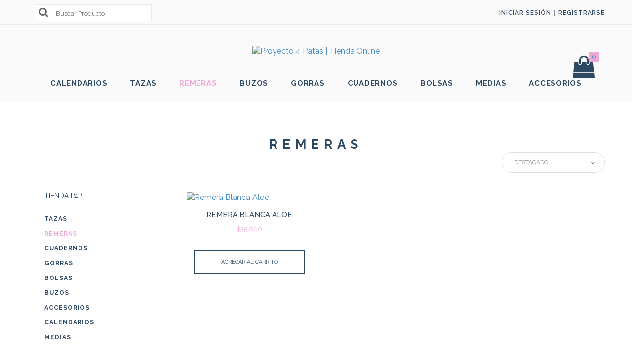

--- FILE ---
content_type: text/html; charset=UTF-8
request_url: https://www.proyecto4patas.tienda/remeras/?Talle=Xxxl
body_size: 13872
content:
<!DOCTYPE html>
<!--[if lt IE 7]><html class="no-js lt-ie9 lt-ie8 lt-ie7"> <![endif]-->
<!--[if IE 7]><html class="no-js lt-ie9 lt-ie8"> <![endif]-->
<!--[if IE 8]><html class="no-js lt-ie9"> <![endif]-->
<!--[if gt IE 8]><!--> <html class="no-js"> <!--<![endif]-->
    <head>
        <meta charset="utf-8">
        <meta name="facebook-domain-verification" content="acfx075ipkz94d4tuetl8m3o7y8lng" />
        <meta http-equiv="X-UA-Compatible" content="IE=edge,chrome=1">
        <title>Remeras | Proyecto 4 Patas Tienda Online</title>
        <meta name="description" content="Comprá online productos de Remeras Xxxl desde $300. Tenemos Remera Blanca Aloe y más. Hacé tu pedido y pagalo online." />
        <meta name="viewport" content="width=device-width, user-scalable=no, initial-scale=1">
                        <meta property="og:site_name" content="Proyecto 4 Patas | Tienda Online" />
                        <link rel="stylesheet" type="text/css" href="//fonts.googleapis.com/css?family=Lato:400,700,400italic,700italic|Arvo:400,700|Josefin+Sans:400,700|Raleway:300,400,500,600,700,800|Open+Sans:400italic,700italic,400,700|Roboto:400,400italic,700,700italic|Montserrat:400,700" media="all" />
        <link rel="stylesheet" type="text/css" href="//maxcdn.bootstrapcdn.com/bootstrap/3.2.0/css/bootstrap.min.css" media="all" />
        <link rel="stylesheet" type="text/css" href="https://stackpath.bootstrapcdn.com/font-awesome/4.7.0/css/font-awesome.min.css" media="all" />
        <link rel="stylesheet" type="text/css" href="//d2az8otjr0j19j.cloudfront.net/templates/188/849/twig/static/js/pushy/pushy.css" media="all" />
        <link rel="stylesheet" type="text/css" href="//d2az8otjr0j19j.cloudfront.net/templates/188/849/twig/static/css/fonts-hovers.css" media="all" />
        <link rel="stylesheet" type="text/css" href="//d2az8otjr0j19j.cloudfront.net/templates/188/849/twig/static/css/style.css" media="all" />
        <link rel="stylesheet" type="text/css" href="//acdn-us.mitiendanube.com/stores/188/849/themes/habitus/dart-main-color-29bdf8f7cbe3008a11d25551ba73b0fb.css" media="all" />
        <link rel="stylesheet" type="text/css" href="//d2az8otjr0j19j.cloudfront.net/templates/188/849/twig/static/css/style_media.css" media="all" />
        <link rel="stylesheet" type="text/css" href="//d2az8otjr0j19j.cloudfront.net/templates/188/849/twig/static/css/styles_new.css" media="all" />
        <link rel="stylesheet" type="text/css" href="//d2az8otjr0j19j.cloudfront.net/templates/188/849/twig/static/css/media_query.css" media="all" />
        <!--[if lt IE 9]>
        <script type="text/javascript" src="//cdnjs.cloudflare.com/ajax/libs/html5shiv/3.7.2/html5shiv-printshiv.min.js" ></script>
        <![endif]-->
                <script type="text/javascript" src="//ajax.googleapis.com/ajax/libs/jquery/1.11.1/jquery.min.js" ></script>

        
        

    <link href="//acdn-us.mitiendanube.com/stores/188/849/themes/common/logo-1273971294-1574635762-b37c45ef3147bafddd4c62add6f29fee1574635762.ico?0" class="js-favicon" rel="icon" type="image/x-icon" />
    <link href="//acdn-us.mitiendanube.com/stores/188/849/themes/common/logo-1273971294-1574635762-b37c45ef3147bafddd4c62add6f29fee1574635762.ico?0" class="js-favicon" rel="shortcut icon" type="image/x-icon" />
<link rel="canonical" href="https://www.proyecto4patas.tienda/remeras/?Talle=Xxxl" />

<meta name="nuvempay-logo" content="//d26lpennugtm8s.cloudfront.net/assets/common/img/logos/payment/new_logos_payment/nuvempago@2x.png" />



<script type="text/javascript">
    var LS = LS || {};

    LS.store = {
        id : 188849,
        url : "proyecto4patas.mitiendanube.com",
        custom_url : "www.proyecto4patas.tienda",
        ga4_measurement_id : "",
        gads_measurement_id : "",
        has_preexisting_google_mc_catalog : false,
        has_google_analytics_track_product_ids : false,
        name: "Proyecto\u00204\u0020Patas\u0020\u007C\u0020Tienda\u0020Online",
    };
    LS.cart = {
        id : null,
        subtotal : 0,
        has_non_shippable_products: false,
        has_shippable_products: false,
        items : [
                    ]
    };
    LS.hasCartMinimumValue = false;
    LS.abStorefrontCartExperiments = null;
    LS.lang = "es_AR";
    LS.langCode = "es";
    LS.currency = {
        code : "ARS",
        display_short: "\u0024",
        display_long: "\u0024\u0020ARS",
        cents_separator : ",",
        thousands_separator : "."
    };
    LS.country = "AR";
                    LS.category = {
        id : 2819803,
        name : 'Remeras',
        google_shopping_category: '',
        google_item_categories: [],
    };
                    LS.appliedProductFilters = {"Talle":["Xxxl"]};
    LS.productsCount = 1;
    LS.productFiltersTypes = {"min_price":"price","max_price":"price","Talle":"size","":"price"};
            LS.customer = null;
    LS.template= "category";
    LS.theme = {
        code: "habitus",
        name: "Discreet",
        custom: true,
    };
    LS.metricsWorkerScriptUrl = "https://acdn-us.mitiendanube.com/assets/stores/js/metrics-worker-c984926f96a2e4787f155a9755d6944a30.js?v=27820601"

    LS.socialScripts = [];
    LS.DOMReady = function(fn) {
        if (document.addEventListener) {
            document.addEventListener('DOMContentLoaded', fn);
        } else {
            document.attachEvent('onreadystatechange', function() {
                if (document.readyState === 'interactive')
                    fn();
            });
        }
    };

    // Making it a thenable so it can be made into a full fledged Promise later
    LS._readyCallbacks = [];
    LS.ready = {
        then: function(callback){
            LS._readyCallbacks.push(callback);
        }
    };

    window.addEventListener('load', () => {
        if(!window.cartService) {
            return;
        }

        window.cartService.setCurrentLoadTime(1770021227);
    });

    window.pageData = {
        id: "category",
        name: "Remeras"
    }

    window.initialCart = {"id":null,"subtotal":0,"total":0,"discounts":0,"promotions":[],"shipping_zipcode":null};
    window.metricServiceDispatchQueue = [];
    window.metricService = { dispatch: (event) => window.metricServiceDispatchQueue.push(event) };

    window.translations = {
        cart: {
            error_messages: {
                out_of_stock: 'No hay más stock de este producto.',
                unavailable_product: 'Este producto no está disponible.',
                update_error: 'Ocurrió un error al actualizar el carrito.',
                subscription_only_product: 'Este producto solo está disponible para suscripciones.'
            },
            name: 'Carrito de compras'
        }
    };
</script>



    <script type="module">
    import {onCLS, onFCP, onFID, onINP, onLCP, onTTFB} from 'https://unpkg.com/web-vitals@3.5.2/dist/web-vitals.js?module';

    const queue = new Map();
    let shouldLogQueuedMetrics = true;

    const pageInfo = {
        handle: pageData.id,
        url: window.location.href,
    };

    function isMetricValid(metric) {
        return metric && typeof metric.value === 'number' && !isNaN(metric.value) && metric.value >= 0;
    }

    function queueMetric(metric) {
        if (!isMetricValid(metric) || queue.has(metric.name)) return;
        queue.set(metric.name, metric);
    }

    function logQueuedMetrics() {
        if (queue.size === 0 || !shouldLogQueuedMetrics) return;

        shouldLogQueuedMetrics = false;
        logMetrics([...queue.values()]);
    }

    function logMetrics(metrics) {
        if (metrics.length === 0) return;

        const webVitals = Object.fromEntries(
            metrics.map(({name, rating, value}) => [name, {rating, value}])
        );

        const data = JSON.stringify({ pageInfo, webVitals });

        if (!navigator.sendBeacon) {
            fetch('/stats/web_vitals/', {
                method: 'POST',
                headers: { 'Content-Type': 'application/json' },
                body: data
            }).catch(console.error);
        } else {
            navigator.sendBeacon('/stats/web_vitals/', data);
        }
    }


    /**
     * Log network metrics like TTFB, DNS lookup, and connection negotiation
     */
    function logNetworkMetrics(ttfb) {
        if (!isMetricValid(ttfb)) return;

        const metrics = [ttfb];

        const pageNav = ttfb.entries?.[0];
        if (pageNav) {
            const dnsLookup = { name: 'DNS_LOOKUP', value: pageNav.domainLookupEnd - pageNav.domainLookupStart };
            const connectionNegotiation = { name: 'CONNECTION_NEGOTIATION', value: pageNav.connectEnd - pageNav.connectStart };

            if (isMetricValid(dnsLookup)) metrics.push(dnsLookup);
            if (isMetricValid(connectionNegotiation)) metrics.push(connectionNegotiation);
        }

        logMetrics(metrics);
    }

    function listenWebMetrics() {
        onCLS(queueMetric);
        onFCP(queueMetric);
        onFID(queueMetric);
        onINP(queueMetric);
        onLCP(queueMetric);
        onTTFB(logNetworkMetrics);

        addEventListener('visibilitychange', () => {
            if (document.visibilityState === 'hidden') logQueuedMetrics();
        }, { once: true });

        addEventListener('beforeunload', logQueuedMetrics);

        // Safari does not reliably fire the `visibilitychange` event when the page is being unloaded.
        addEventListener('pagehide', logQueuedMetrics);
    }

    listenWebMetrics();

</script>

<script>
    window.enableNativeLibraries = false;
    window.hasMetricsTag = true;
    window.hasFixFilterPaginationTag = false;
    window.hasUpdatingCartStatusTag = false;
    window.hasMaxPaymentDiscountFixTag = false;
</script>

    <script type="text/javascript" src="//acdn-us.mitiendanube.com/assets/stores/js/linkedstore-458364012c30138c82594905ebaa158830.js?v=27820601" ></script>
    <script>window.vanillaJS = false;</script>

<script type="text/javascript">
    
    LS.ready.then(() =>  {
        if (!window.jQueryNuvem) {
            window.jQueryNuvem = $
        }
    });
</script>


    
<script type="text/javascript">

    function ga_send_event(category, action, label, value) {
                    return;
            }

    </script>


    



    <script type="text/javascript">
    function amplitude_log_event(event, properties) {
        // dummy function
        return true;
    }
</script>









        <style>
            
        </style>

		<script>
            //Compartir en Facebook y Twitter
            function sharetw() {
                var win=window.open('http://twitter.com/share?u='+document.URL,'facebook-share-dialog','width=626,height=336');
            }
            function sharefb() {
                var win=window.open('https://www.facebook.com/sharer/sharer.php?u='+document.URL,'facebook-share-dialog','width=626,height=436');
            }
        </script>
        
        <!-- Google Tag Manager -->
		<script>(function(w,d,s,l,i){w[l]=w[l]||[];w[l].push({'gtm.start':
        new Date().getTime(),event:'gtm.js'});var f=d.getElementsByTagName(s)[0],
        j=d.createElement(s),dl=l!='dataLayer'?'&l='+l:'';j.async=true;j.src=
        'https://www.googletagmanager.com/gtm.js?id='+i+dl;f.parentNode.insertBefore(j,f);
        })(window,document,'script','dataLayer','GTM-N2BMFLW');</script>
        <!-- End Google Tag Manager -->
        
</head>
<body>

<!-- Google Tag Manager (noscript) -->
<noscript><iframe src="https://www.googletagmanager.com/ns.html?id=GTM-N2BMFLW"
height="0" width="0" style="display:none;visibility:hidden"></iframe></noscript>
<!-- End Google Tag Manager (noscript) -->

        <script>LS.socialScripts.push('//platform.twitter.com/widgets.js')</script>
            <script>
                window.fbAsyncInit = function() {
                    FB.init({
            appId      : '107147892676939',
            xfbml      : true,
            version    : 'v2.9',
            cookie     : true
        });
                    
                };
                (function(d, s, id) {
                var js, fjs = d.getElementsByTagName(s)[0];
                if (d.getElementById(id)) return;
                js = d.createElement(s); js.id = id;
                js.src = "//connect.facebook.net/es_LA/sdk.js#xfbml=1&version=v2.9&appId=107147892676939";
                fjs.parentNode.insertBefore(js, fjs);
            }(document, 'script', 'facebook-jssdk'));
            </script>
        <script type="text/javascript">
                  window.___gcfg = {'lang' : 'es-419'};
                  LS.socialScripts.push('https://apis.google.com/js/plusone.js')
                </script><script>LS.socialScripts.push('//assets.pinterest.com/js/pinit.js')</script>
                <!--[if lt IE 7]>
        <p class="chromeframe">You are using an <strong>outdated</strong> browser. Please <a href="http://browsehappy.com/">upgrade your browser</a> or <a href="http://www.google.com/chromeframe/?redirect=true">activate Google Chrome Frame</a> to improve your experience.</p>
        <![endif]-->
         <!-- Pushy Menu -->
        <nav class="pushy pushy-left">
            <ul>
                                 <li class="">
            <a href="https://www.proyecto4patas.tienda/calendarios/" >
                Calendarios</a>
         </li>
                        <li class="">
            <a href="https://www.proyecto4patas.tienda/tazas/" >
                Tazas</a>
         </li>
                        <li class="selected">
            <a href="https://www.proyecto4patas.tienda/remeras/" >
                Remeras</a>
         </li>
                        <li class="">
            <a href="https://www.proyecto4patas.tienda/buzos/" >
                Buzos</a>
         </li>
                        <li class="">
            <a href="https://www.proyecto4patas.tienda/gorras/" >
                Gorras</a>
         </li>
                        <li class="">
            <a href="https://www.proyecto4patas.tienda/cuadernos/" >
                Cuadernos</a>
         </li>
                        <li class="">
            <a href="https://www.proyecto4patas.tienda/bolsas/" >
                Bolsas</a>
         </li>
                        <li class="">
            <a href="https://www.proyecto4patas.tienda/medias/" >
                Medias</a>
         </li>
                        <li class="">
            <a href="https://www.proyecto4patas.tienda/accesorios/" >
                Accesorios</a>
         </li>
                    </ul>
        </nav>
        <div class="site-overlay"></div>
        <!-- Site Overlay -->
        <div id="container">
        <div class="header-bar gray-bg">
	<!-- MENÚ FIXED -->
		<div class="header-bar-fixed" data-spy="affix" data-offset-top="250" data-offset-bottom="200">
		<div class="container">
			<div class="row">
				<div class="col-md-3 col-sm-12 logo-container">
										<div id="logo">
						<div class="logo-wrapper img ">
							<a href="https://www.proyecto4patas.tienda" title="" ><img  src="//acdn-us.mitiendanube.com/stores/188/849/themes/common/logo-1866482157-1574635760-6cf4fcbbca71b55a01145347adaf5bde1574635760.png?0" alt="Proyecto 4 Patas | Tienda Online"   /></a>
						</div>
						<a id="no-logo" href="https://www.proyecto4patas.tienda" class="no-logo hidden">Proyecto 4 Patas | Tienda Online</a>
					</div>
									</div>
				<div class="mobile mobile-nav">
					<div class="menu-btn"><i class="fa fa-bars"></i></div>
				</div>
				<div class="col-md-3 cart-mobile">
					 <div class="cart-mobile-container">
		<a class="cart-summary empty" href="/comprar/">
						<i class="fa fa-shopping-bag"></i> 
		<p class="cart-circle">0</p>
	</a>
	</div>
 				</div>
				<div class="searchbox col-md-7">
					<form action="/search/" method="get" role="form">
						<input class="text-input" type="text" name="q" placeholder="Buscar" />
						<i class="fa fa-search"></i>
						<input class="submit-button" type="submit" value="" />
					</form>
				</div>
				<nav class="col-sm-9">
					<ul id="menu-fixed" class="sf-menu">
						
    <li class=" first">
					<a href="https://www.proyecto4patas.tienda/calendarios/" >					Calendarios
					</a>
			</li>


    <li class=" ">
					<a href="https://www.proyecto4patas.tienda/tazas/" >					Tazas
					</a>
			</li>


    <li class="selected ">
					<a href="https://www.proyecto4patas.tienda/remeras/" >					Remeras
					</a>
			</li>


    <li class=" ">
					<a href="https://www.proyecto4patas.tienda/buzos/" >					Buzos
					</a>
			</li>


    <li class=" ">
					<a href="https://www.proyecto4patas.tienda/gorras/" >					Gorras
					</a>
			</li>


    <li class=" ">
					<a href="https://www.proyecto4patas.tienda/cuadernos/" >					Cuadernos
					</a>
			</li>


    <li class=" ">
					<a href="https://www.proyecto4patas.tienda/bolsas/" >					Bolsas
					</a>
			</li>


    <li class=" ">
					<a href="https://www.proyecto4patas.tienda/medias/" >					Medias
					</a>
			</li>


    <li class=" ">
					<a href="https://www.proyecto4patas.tienda/accesorios/" >					Accesorios
					</a>
			</li>

						<!-- Carrito -->
						<li class="">
	<a class="cart-summary" href="/comprar/">
						<i class="fa fa-shopping-bag"></i> 
		<p class="cart-circle">0</p>
	</a>
</li>
					</ul>
				</nav>
			</div>
		</div>
	</div>
		<div class="header-bar-top gray-bg">
		<div class="container">
			<div class="row">
				<div class="mobile mobile-nav  mobile-nav-margin ">
					<div class="menu-btn"><i class="fa fa-bars"></i></div>
				</div>
				<div class="col-sm-6 text-left col-izq-top">
										<div id="auth">
					<div class="searchbox">
						<form action="/search/" method="get" role="form">
							<i class="fa fa-search"></i>
							<input class="submit-button" type="submit" value="" />
							<input class="text-input" type="text" name="q" placeholder="Buscar Producto" />
						</form>
					</div>
					</div>
					 				</div>
				<div class="col-sm-6 text-right col-der-top">

					<!--<div class="searchbox">
						<form action="/search/" method="get" role="form">
							<input class="text-input" type="text" name="q" placeholder="Buscar" />
							<i class="fa fa-search"></i>
							<input class="submit-button" type="submit" value="" />
						</form>
					</div>-->
					<div class="right-topbar">
						<div class="right-topbar">
                                                    <div id="auth">
                               <a href="/account/login/" title="" >Iniciar sesión</a>
                              <span>&nbsp;|&nbsp;</span>  <a href="/account/register" title="" >Registrarse</a>                            </div>                          
                          							
						</div>
						<!-- /.right-topbar -->
					</div>
				</div>
				<!--
                <div class="col-sm-12 col-xs-12 contact-language-info-mobile">
					  					<p class="mail"><a href="mailto:tienda@proyecto4patas.org">tienda@proyecto4patas.org</a></p>
									</div>-->
			</div>
		</div>
	</div>
	<!--<hr class="gray-line">-->
	<div class="header-bar-main container">
		<div class="row text-center">
			<div class="col-md-12 logo-container">
				                    <div id="logo" class="img">
                        <div class="logo-wrapper ">
                            <a href="https://www.proyecto4patas.tienda" title="" ><img  src="//acdn-us.mitiendanube.com/stores/188/849/themes/common/logo-1866482157-1574635760-6cf4fcbbca71b55a01145347adaf5bde1574635760.png?0" alt="Proyecto 4 Patas | Tienda Online"   /></a>
                        </div>
                        <a id="no-logo" href="https://www.proyecto4patas.tienda" class="no-logo hidden">Proyecto 4 Patas | Tienda Online</a>

                    </div>
                                    <!-- CARRITO -->
												<ul class="cart"><li class=" carrito">
		<a class="cart-summary empty" href="/comprar/">  
        <i class="fa fa-shopping-bag"></i>   		
		<p class="cart-circle">0</p>
	</a>
	</li>
</ul>
			</div>
			<div class="col-md-12 cart-mobile">
				<div class="cart-mobile-container">
		<a class="cart-summary empty" href="/comprar/">
						<i class="fa fa-shopping-bag"></i> 
		<p class="cart-circle">0</p>
	</a>
	</div>
			</div>
		</div>
		<div class="row text-center">
			<nav>
				<ul id="menu" class="sf-menu">
					
    <li class=" first">
					<a href="https://www.proyecto4patas.tienda/calendarios/" >					Calendarios
					</a>
			</li>


    <li class=" ">
					<a href="https://www.proyecto4patas.tienda/tazas/" >					Tazas
					</a>
			</li>


    <li class="selected ">
					<a href="https://www.proyecto4patas.tienda/remeras/" >					Remeras
					</a>
			</li>


    <li class=" ">
					<a href="https://www.proyecto4patas.tienda/buzos/" >					Buzos
					</a>
			</li>


    <li class=" ">
					<a href="https://www.proyecto4patas.tienda/gorras/" >					Gorras
					</a>
			</li>


    <li class=" ">
					<a href="https://www.proyecto4patas.tienda/cuadernos/" >					Cuadernos
					</a>
			</li>


    <li class=" ">
					<a href="https://www.proyecto4patas.tienda/bolsas/" >					Bolsas
					</a>
			</li>


    <li class=" ">
					<a href="https://www.proyecto4patas.tienda/medias/" >					Medias
					</a>
			</li>


    <li class=" ">
					<a href="https://www.proyecto4patas.tienda/accesorios/" >					Accesorios
					</a>
			</li>

				</ul>
			</nav>
		</div>
	</div>
</div>
        
<div class="banner">
	<h2>Remeras</h2>
</div>
<div class="container category">

	<!--<div class="row">
		<div class="col-md-12">
			<div class="section-title bottom-0">
				<h1 class="title">Remeras</h1>
				<hr class="line" />
			</div>
		</div>
	</div>-->

	<div class="container text-right sort-by-container">
            <!--<span>Filtrar por:</span>-->
<select class="sort-by form-control">

                                <option value="price-ascending" >Precio: Menor a Mayor</option>
                                        <option value="price-descending" >Precio: Mayor a Menor</option>
                                        <option value="alpha-ascending" >A - Z</option>
                                        <option value="alpha-descending" >Z - A</option>
                                        <option value="created-descending" >Más Nuevo al más Viejo</option>
                                        <option value="created-ascending" >Más Viejo al más Nuevo</option>
                                        <option value="best-selling" >Más Vendidos</option>
                                        <option value="user" selected>Destacado</option>
            </select>
        </div>
	 
	<div class="row">
       <!--
                    <div class="col-md-2 hidden-xs hidden-sm visible-md visible-lg">
    <div id="categories-column">

    <div id="get-filters" style="display: none;">
        <h4>Filtrado por:</h4>
    </div>
    <script>LS.showWhiteListedFilters("{&quot;Talle&quot;:[&quot;Xxxl&quot;]}");</script>

    
    
</div>
<script>
    var categoriesList = $("#categories-list li");

    if (categoriesList.length > 5) {
        $("#show-more-cats").show();
        for (i = 5; i < categoriesList.length; i++) {
            $(categoriesList[i]).hide();
        }
    }

    $("#show-more-cats").click(function(e){
        e.preventDefault();
        for (i = 5; i < categoriesList.length; i++) {
            $(categoriesList[i]).toggle();
        }
        $(this).find("i").toggleClass("fa-angle-up fa-angle-down");
    });
</script>

    
        
<div id="filters-column">
                    <div class="filter-container">
            <h4>Talle</h4>
                            <button type="button"
                        class="size-filter"
                        onclick="LS.urlAddParam('Talle', '1');">1
                </button>
                            <button type="button"
                        class="size-filter"
                        onclick="LS.urlAddParam('Talle', '2');">2
                </button>
                            <button type="button"
                        class="size-filter"
                        onclick="LS.urlAddParam('Talle', '3');">3
                </button>
                            <button type="button"
                        class="size-filter"
                        onclick="LS.urlAddParam('Talle', 'Xxxl');">Xxxl
                </button>
                            <button type="button"
                        class="size-filter"
                        onclick="LS.urlAddParam('Talle', 'S');">S
                </button>
                            <button type="button"
                        class="size-filter"
                        onclick="LS.urlAddParam('Talle', 'M');">M
                </button>
                            <button type="button"
                        class="size-filter"
                        onclick="LS.urlAddParam('Talle', 'L');">L
                </button>
                            <button type="button"
                        class="size-filter"
                        onclick="LS.urlAddParam('Talle', 'Xl');">Xl
                </button>
                            <button type="button"
                        class="size-filter"
                        onclick="LS.urlAddParam('Talle', 'Xxl');">Xxl
                </button>
                    </div>
    
    
</div>
</div>
         -->
        <div class="col-md-12" >
        	<div class="row">
				<!-- Si está seleccionada la opción de columna con categorías -->
														<div class="col-sm-3">
						<div class="category-col">
							<div class="category-list">
								<h2>Tienda P4P</h2>
								<ul>
																		<li class="category-title "><a href="https://www.proyecto4patas.tienda/tazas/">Tazas</a></li>
																												<li class="category-title selected"><a href="https://www.proyecto4patas.tienda/remeras/">Remeras</a></li>
																												<li class="category-title "><a href="https://www.proyecto4patas.tienda/cuadernos/">Cuadernos</a></li>
																												<li class="category-title "><a href="https://www.proyecto4patas.tienda/gorras/">Gorras</a></li>
																												<li class="category-title "><a href="https://www.proyecto4patas.tienda/bolsas/">Bolsas</a></li>
																												<li class="category-title "><a href="https://www.proyecto4patas.tienda/buzos/">Buzos</a></li>
																												<li class="category-title "><a href="https://www.proyecto4patas.tienda/accesorios/">Accesorios</a></li>
																												<li class="category-title "><a href="https://www.proyecto4patas.tienda/calendarios/">Calendarios</a></li>
																												<li class="category-title "><a href="https://www.proyecto4patas.tienda/medias/">Medias</a></li>
																											</ul>
							</div>
						</div>
						<!-- Columna responsiva desplegable -->
						<div class="category-col accordion clearfix">
							<div class="category-list">
								<a data-toggle="collapse" data-parent="#accordion" href="#collapseContent" class="collapse-button">
									<h2>Categorías</h2>
									<i class="fa fa-angle-down"></i>
								</a>
								<ul id="collapseContent" class="collapse">
																		<li class="category-title "><a href="https://www.proyecto4patas.tienda/tazas/">Tazas</a></li>
																												<li class="category-title selected"><a href="https://www.proyecto4patas.tienda/remeras/">Remeras</a></li>
																												<li class="category-title "><a href="https://www.proyecto4patas.tienda/cuadernos/">Cuadernos</a></li>
																												<li class="category-title "><a href="https://www.proyecto4patas.tienda/gorras/">Gorras</a></li>
																												<li class="category-title "><a href="https://www.proyecto4patas.tienda/bolsas/">Bolsas</a></li>
																												<li class="category-title "><a href="https://www.proyecto4patas.tienda/buzos/">Buzos</a></li>
																												<li class="category-title "><a href="https://www.proyecto4patas.tienda/accesorios/">Accesorios</a></li>
																												<li class="category-title "><a href="https://www.proyecto4patas.tienda/calendarios/">Calendarios</a></li>
																												<li class="category-title "><a href="https://www.proyecto4patas.tienda/medias/">Medias</a></li>
																											</ul>
							</div>
						</div>
					</div>
					
										<div class="col-sm-9">
											<section id="grid" class="product-grid grid">
								<div class="last-page" style="display:none;"></div>
<div class="products-col">
					<div class="row">
					<div class="single-product" itemscope itemtype="http://schema.org/Product">
	<div class="product-boxes">
				        	</div>
	<figure>
                <!-- IMAGE OVERLAY CONSTRUCT -->
        <div class="product-img">
        <a itemprop="url" href="https://www.proyecto4patas.tienda/productos/remera-blanca-aloe/?variant=1186285979" title="Remera Blanca Aloe" class="product-img">
        	<div class="main-img"><img  src="//acdn-us.mitiendanube.com/stores/188/849/products/remera-aloe1-da1612b9b226aa802216066808081942-320-0.webp" alt="Remera Blanca Aloe"   /></div>
        	<div class="overlay-img"><img  src="//acdn-us.mitiendanube.com/stores/188/849/products/remera-aloe1-da1612b9b226aa802216066808081942-320-0.webp" alt="Remera Blanca Aloe"   /></div>
        </a>
        <a href="https://www.proyecto4patas.tienda/productos/remera-blanca-aloe/?variant=1186285979" title="Remera Blanca Aloe" class="details"><span class="glyphicon glyphicon-eye-open"></span></a>
        </div>
        <meta itemprop="image" content="https://acdn-us.mitiendanube.com/stores/188/849/products/remera-aloe1-da1612b9b226aa802216066808081942-320-0.webp" />
        <figcaption>
        <!--
							<h4><a href="https://www.proyecto4patas.tienda/remeras/">Remeras</a></h4>
			            -->

                                    <h3 itemprop="name" ><a href="https://www.proyecto4patas.tienda/productos/remera-blanca-aloe/?variant=1186285979" title="Remera Blanca Aloe">Remera Blanca Aloe</a></h3>

            <div class="price-container " itemprop="offers" itemscope itemtype="http://schema.org/Offer">
            	<a href="https://www.proyecto4patas.tienda/productos/remera-blanca-aloe/?variant=1186285979" title="Remera Blanca Aloe">

		            <p class="price" id="price_display" itemprop="price" >$35.000</p>
                   <p class="hidden"class="old-price"> $0</p>
                    <meta itemprop="priceCurrency" content="ARS" />
		        </a>
            </div>
                                                                             <span class="max_installments"><strong class='installment-amount'>1</strong> cuotas sin interés de <strong class='installment-price'>$35.000</strong></span>
                                    
                <form id="product_form" method="post" action="/comprar/">
				<input type="hidden" name="add_to_cart" value="63967827" />  				<input type="submit" class="addToCart big-button big-product-related-button cart" value="Agregar al carrito"  />
			</form>
		</figcaption>
	</figure>
</div>
			    </div>
	    	</div>
						</section>
					</div>
										<div class="crumbPaginationContainer bottom col-sm-12">
						<div class="pagination-container">
														<!--<hr class="line" />-->
						</div>
					</div>
												</div>
        </div>
    </div>


</div>

<script type="text/javascript">
(function() {
	var referrer = (window.decodeURI) ? window.decodeURI(document.referrer) : document.referrer;
    var url = (window.decodeURI) ? window.decodeURI(document.URL) : document.URL;
	
	setTimeout(function() {
            var tracking_url = '/stats/record_visit/?' +
                      'referrer=' + encodeURIComponent(referrer) +
                      '&url=' + encodeURIComponent(url)
                                                                            + '&category_id=2819803'
                                                                            + '&social_event_id_suffix=670743f1-42b8-44f8-a3a0-9393a7c90d9f'
                                                                                                    + '&search_results_count=1'
                                    ;
            new Image().src = tracking_url;
	  }, 500);
})();
</script>
<script type="text/javascript">
    LS.ready.then(function() {
                                    window.scriptLoaderService.addScriptOnEvent('https\u003A\/\/services\u002Dwallet\u002Dstorefront.tiendanube.com\/bundle.js\u003Fstore\u003D188849', 'onfirstinteraction');
                    
        LS.socialScripts.forEach(function (scriptSrc) {
            window.scriptLoaderService.addScriptOnEvent(scriptSrc, 'onload');
        });
    });
</script>



        <!--
                                    <div class="social-networks pattern-background">
                            <div class="container">
                    <div class="row text-center">
                        <div class="col-md-12">
                            <div class="section-title">
                                <h2 class="title">Seguinos en:</h2>
                            </div>
                            <ul class="text-center list-inline">
                                                                                                                                                <li>
                                            <a class="soc-foot facebook" href="https://www.facebook.com/Proyecto4Patas/" target="_blank" ><i class="fa fa-facebook"></i></a>
                                        </li>
                                                                                                                                                                                    <li>
                                            <a class="soc-foot twitter" href="https://www.twitter.com/proyecto4patas" target="_blank" ><i class="fa fa-twitter"></i></a>
                                        </li>
                                                                                                                                                                                                                                                                                                                                                                                                    <li>
                                            <a class="soc-foot instagram" href="https://instagram.com/proyecto4patas" target="_blank" ><i class="fa fa-instagram"></i></a>
                                        </li>
                                                                                                </ul>
                        </div>
                    </div>
                </div>
            </div>
                -->
        <div class="banner-services-footer">
                    </div>

       	
        <div class="footer">
	<div class="footer-main">
		<div class="container">
			<div class="row">
				<div class="col-xs-6 col-md-3">
					<h3></h3>
                    <img  src="//d2az8otjr0j19j.cloudfront.net/templates/188/849/twig/static/img/logo-tienda.png" alt="Proyecto 4 Patas | Tienda Online"   />
                    <br/>
                    <br/>
					<div class="address">Asociación Civil Proyecto 4 Patas 
						<br>CUIT 30-71080554-3 
                    </div>
                    <br/>
                    <a href="https://qr.afip.gob.ar/?qr=AEKPjvSocwpB6D7PTMikwQ,," target="_F960AFIPInfo"><img src="https://www.afip.gob.ar/images/f960/DATAWEB.jpg" border="0" width="50"></a>                    
				</div>
				<div class="col-xs-6 col-md-3">
					<h3>TIENDA P4P</h3> <ul class="list-link">
	<li>
        <a href="https://www.proyecto4patas.tienda/calendarios/" >Calendarios</a>
	</li>
	<li>
        <a href="https://www.proyecto4patas.tienda/tazas/" >Tazas</a>
	</li>
	<li>
        <a href="https://www.proyecto4patas.tienda/remeras/" >Remeras</a>
	</li>
	<li>
        <a href="https://www.proyecto4patas.tienda/buzos/" >Buzos</a>
	</li>
	<li>
        <a href="https://www.proyecto4patas.tienda/gorras/" >Gorras</a>
	</li>
	<li>
        <a href="https://www.proyecto4patas.tienda/cuadernos/" >Cuadernos</a>
	</li>
	<li>
        <a href="https://www.proyecto4patas.tienda/bolsas/" >Bolsas</a>
	</li>
	<li>
        <a href="https://www.proyecto4patas.tienda/medias/" >Medias</a>
	</li>
	<li>
        <a href="https://www.proyecto4patas.tienda/accesorios/" >Accesorios</a>
	</li>
</ul>
				</div>
				<div class="col-xs-6 col-md-3">
					<h3>AYUDA</h3>

					<ul class="list-link">
												<li>
							<a href="https://www.proyecto4patas.tienda/envios/" >ENVIOS</a>
						</li>
												<li>
							<a href="https://www.proyecto4patas.tienda/como-comprar/" >¿Cómo Comprar?</a>
						</li>
												<li>
							<a href="https://www.proyecto4patas.tienda/preguntas-frecuentes/" >Preguntas Frecuentes (FAQ&#039;s)</a>
						</li>
												<li>
							<a href="https://www.proyecto4patas.tienda/politica-de-privacidad/" >Política de Privacidad</a>
						</li>
												<li>
							<a href="https://www.proyecto4patas.tienda/terminos-y-condiciones/" >Términos y Condiciones</a>
						</li>
											</ul>
				</div>
				<div class="col-xs-6 col-md-3">
					<h3>SOBRE P4P</h3>

					<ul class="list-link">
												<li>
							<a href="https://www.proyecto4patas.tienda/nosotros/" >Nosotros</a>
						</li>
												<li>
							<a href="/contacto/" >Contacto</a>
						</li>
											</ul>
					<ul class="list-social">
												<li><a href="https://www.facebook.com/Proyecto4Patas/" class="facebook" target="_blank"><i class="fa fa-facebook"></i></a></li>
						 						<li><a href="https://www.twitter.com/proyecto4patas" class="twitter" target="_blank"><i class="fa fa-twitter"></i></a></li>
						 						<li><a href="https://instagram.com/proyecto4patas" class="instagram" target="_blank"><i class="fa fa-instagram"></i></a></li>
											</ul>
				</div>
				
				<!--<div class="col-md-12 payment-send">
					 				</div>-->
			</div>
		</div>
	</div>
	<!--<div class="footer-bottom">
		<div class="container">
			<div class="row text-center">
				<div class="col-md-12">
										<p>Copyright Proyecto 4 Patas | Tienda Online - 2026. Todos los derechos reservados.</p>
					 <div class="powered-by-logo">
                    <a target="_blank" title="Tiendanube" rel="nofollow" href="https://www.tiendanube.com?utm_source=store&utm_medium=referral&utm_campaign=footerSlogan"><svg title="Tiendanube" xmlns="http://www.w3.org/2000/svg" viewBox="0 0 1080 120" id="svg_brand"><path d="M37.2 42.8c4.6 0 8.8 1.3 12.5 3.8v7.9c-3.9-3-7.9-4.4-12.2-4.4-9 0-15.5 6.9-15.5 15.8 0 8.8 6.5 15.8 15.5 15.8 4.6 0 8.9-2.1 12.4-4.4v7.9c-3.9 2.5-8.1 3.7-12.7 3.7-13.8 0-23.1-10.1-23.1-23.1 0-12.9 9.5-23 23.1-23zM80.5 51c-.1 0-.3 0-.5-.1-.4 0-1-.1-1.6-.1-8.3 0-13.2 6.5-13.2 16.1v21h-7.7V43.8H65v7.8c1.9-5.1 7.8-8.5 13.5-8.5.6 0 1 .1 1.4.1.3.1.5.1.5.1l.1 7.7zm1 14.8c0-13.1 9.4-23.1 22-23.1 12.4 0 21.4 10.1 21.4 22.7 0 1-.1 1.6-.1 2.1v.7H89.3c.5 7.7 7.2 13.6 14.8 13.6 6.6 0 10-3.2 12.8-7.5l6.4 3.3c-3.6 6.6-10.3 11.3-19.2 11.3-13.2 0-22.6-9.7-22.6-23.1zm35.4-4c-.7-6.9-6.5-12.3-13.7-12.3s-13.1 6.3-13.8 12.3h27.5zm27.9.3l13.2-1.6v-2.3c0-5.4-3.5-8.5-9.3-8.5-5.3 0-8.7 2.6-10.3 7.8l-7.4-2.1c2.2-7.7 8.9-12.6 17.5-12.6 10.8 0 17 6.1 17 16v29.1h-7.4v-5.8c-3.5 4.4-8.9 6.8-14.8 6.8-8.3 0-13.9-5.4-13.9-12.6.2-7.9 5.2-12.8 15.4-14.2zm.1 19.9c7.6 0 13.2-4.9 13.2-11.7v-3.2l-12 1.5c-5.5.7-8.6 3.4-8.6 7.2 0 3.7 3 6.2 7.4 6.2zm73.3-57.7v63.5h-7.7v-7c-3.2 4.8-9.1 8-15.6 8-12.6 0-22.2-10-22.2-23.1 0-13 9.5-23.1 22.2-23.1 6.5 0 12.3 2.8 15.6 7.6V24.3h7.7zm-22.5 25.6c-8.7 0-15.2 6.9-15.2 15.9s6.4 15.9 15.2 15.9 15.2-6.9 15.2-15.9-6.5-15.9-15.2-15.9zM272 65.8c0 12.7-9.7 23.1-23.1 23.1-13.3 0-23.1-10.3-23.1-23.1s9.7-23.1 23.1-23.1c13.4.1 23.1 10.4 23.1 23.1zm-38.2 0c0 8.8 6.4 15.9 15.2 15.9 8.8 0 15.2-7.1 15.2-15.9s-6.4-15.9-15.2-15.9-15.2 7.1-15.2 15.9zm77.7-23c4.6 0 8.8 1.3 12.5 3.8v7.9c-3.9-3-7.9-4.4-12.2-4.4-9 0-15.5 6.9-15.5 15.8 0 8.8 6.5 15.8 15.5 15.8 4.6 0 8.9-2.1 12.4-4.4v7.9c-3.9 2.5-8.1 3.7-12.7 3.7-13.8 0-23.1-10.1-23.1-23.1 0-12.9 9.6-23 23.1-23zm63.2 23c0 12.7-9.7 23.1-23.1 23.1-13.3 0-23.1-10.3-23.1-23.1s9.7-23.1 23.1-23.1c13.4.1 23.1 10.4 23.1 23.1zm-38.2 0c0 8.8 6.4 15.9 15.2 15.9s15.2-7.1 15.2-15.9-6.4-15.9-15.2-15.9-15.2 7.1-15.2 15.9zm53.7 22.1h-7.8V43.8h7.8v6.4c2.8-4.4 7.4-7.4 14.1-7.4 11.3 0 17.8 7.5 17.8 19.2v25.9h-7.8v-25c0-8-4-12.9-11.6-12.9s-12.4 5.7-12.4 14.8v23.1h-.1zM541.3 10s-.1 0 0 0c-13.1 0-25.6 5.1-34.9 14.2-4.7-2-9.9-3.1-15.2-3.1-21.4 0-38.9 17.4-38.9 38.9s17.4 38.9 38.9 38.9c5.2 0 10.4-1.1 15.1-3.1 9 8.8 21.3 14.2 34.8 14.2 27.6 0 50-22.4 50-50 .1-27.5-22.3-50-49.8-50zm-.1 88.9c-21.4 0-38.9-17.4-38.9-38.9h-11.1c0 9.8 2.8 19 7.7 26.7-2.5.7-5.1 1.1-7.7 1.1-15.3 0-27.8-12.5-27.8-27.8s12.5-27.8 27.8-27.8c6.1 0 11.8 1.9 16.7 5.6C515 43.1 519 51.2 519 60h11.1c0-11.6-5-22.4-13.9-29.8 7-5.8 15.8-9.1 25-9.1 21.4 0 38.9 17.5 38.9 38.9s-17.5 38.9-38.9 38.9zm78.2-11V52.3h-7.5v-8.9h7.5V30.2h10.5v13.2h7.5v8.9h-7.5v35.6h-10.5zm28.9-51c-3.5 0-6.4-2.9-6.4-6.4 0-3.6 2.9-6.5 6.4-6.5 3.7 0 6.5 3 6.5 6.5s-2.8 6.4-6.5 6.4zm-5.2 51V43.4h10.5v44.5h-10.5zm59.8-10.5c-3.7 7-10.6 11.5-20.1 11.5-13.5 0-23.1-9.6-23.1-23.3 0-13.3 9.8-23.3 22.6-23.3 13 0 22.1 10 22.1 23.3 0 .8 0 1.9-.1 3.2h-34.2c.5 6.4 6.2 11.3 12.8 11.3 5.8 0 8.8-2.8 11.3-6.7l8.7 4zm-8.8-16.2c-.7-5.9-5.4-10.3-11.9-10.3-6.3 0-11.2 5.2-11.9 10.3h23.8zm26.5 26.7h-10.5V43.4h10.5v5.9c2.8-4.3 7.4-7 13.6-7 10.9 0 17.2 7.2 17.2 18.8v26.8H741V63.1c0-6.9-3.4-11.1-9.9-11.1-6.3 0-10.4 4.8-10.4 12.4l-.1 23.5zm73.2 0v-6.4c-3.3 4.6-8.9 7.4-15.1 7.4C766.5 89 757 79 757 65.6c0-13.1 9.4-23.3 21.7-23.3 6.2 0 11.8 2.5 15.1 7.2V26.7h10.4v61.2h-10.4zm-12.9-8.5c7.5 0 13.3-6.2 13.3-13.8 0-7.6-5.8-13.8-13.3-13.8s-13.3 6.2-13.3 13.8c-.1 7.7 5.8 13.8 13.3 13.8zm45.3-17.8l12.1-1.5v-1.9c0-4.4-3.1-7.3-7.9-7.3-4.5 0-7.4 2.3-8.8 6.7l-9.6-2.5c2.2-8 9.3-12.9 18.4-12.9 11.6 0 18.1 6.1 18.1 16.6v28.9h-9.8l-.1-5.4c-3 4.3-8.1 6.5-13.9 6.5-8.4 0-14.3-5.4-14.3-12.9 0-7.9 5.2-12.7 15.8-14.3zm1 18.9c6.5 0 11.2-4.2 11.2-10.1v-2.5l-10.1 1.4c-5 .6-7.4 2.9-7.4 6.1s2.5 5.1 6.3 5.1zm40.2 7.4h-10.5V43.4h10.5v5.9c2.8-4.3 7.4-7 13.6-7 10.9 0 17.2 7.2 17.2 18.8v26.8h-10.5V63.1c0-6.9-3.4-11.1-9.9-11.1-6.3 0-10.4 4.8-10.4 12.4v23.5zm38.5-19.2V43.4h10.5v24.7c0 7 3.4 11.2 9.3 11.2s9.3-4.2 9.3-11.2V43.4h10.5v25.3c0 12.8-7.4 20.2-19.8 20.2-12.3.1-19.8-7.4-19.8-20.2zm48 19.2V26.7h10.4v23.1c3.3-4.6 8.9-7.4 15.1-7.4 12.3 0 21.7 10 21.7 23.3 0 13.1-9.4 23.3-21.7 23.3-6.2 0-11.8-2.5-15.1-7.2v6.1h-10.4zm23.3-36.1c-7.5 0-13.3 6.2-13.3 13.8s5.8 13.8 13.3 13.8 13.3-6.2 13.3-13.8c.1-7.6-5.7-13.8-13.3-13.8zm70.6 25.6c-3.7 7-10.6 11.5-20.1 11.5-13.5 0-23.1-9.6-23.1-23.3 0-13.3 9.8-23.3 22.6-23.3 13 0 22.1 10 22.1 23.3 0 .8 0 1.9-.1 3.2H1015c.5 6.4 6.2 11.3 12.8 11.3 5.8 0 8.8-2.8 11.3-6.7l8.7 4zm-8.9-16.2c-.7-5.9-5.4-10.3-11.9-10.3-6.3 0-11.2 5.2-11.9 10.3h23.8z"/></svg></a>
                </div>
				</div>

				  			</div>
		</div>
	</div>-->
	<div class="container">
		<div class="bottom-footer">
			<div class="copyright">
				Empezá a vender online con tu <a href="https://www.tiendanube.com/partners/KodeEstudio" target="_blank">Tienda Nube</a>.
				<br>Hecho por <a href="https://www.kode.com.ar/tiendanube" target="_blank">KODE</a>
          	</div>
			<!-- /.copyright -->
			<ul class="list-payment">
				<li><img  src="//d2az8otjr0j19j.cloudfront.net/templates/188/849/twig/static/img/payments.png" alt="Proyecto 4 Patas | Tienda Online"   /></li>
			</ul>
			<!-- /.list-payment -->
		</div>
	</div>
</div>
        </div>
        <script type="text/javascript" src="//ajax.googleapis.com/ajax/libs/jqueryui/1.11.0/jquery-ui.min.js" ></script>
        <script type="text/javascript" src="//cdn.linkedstore.com/assets/common/js/jquery.cookie-49be0f0d5910e21f7db3cca0b9ace6fc30.js" ></script>
        <script type="text/javascript" src="//maxcdn.bootstrapcdn.com/bootstrap/3.2.0/js/bootstrap.min.js" ></script>
        <script type="text/javascript" src="//maps.google.com/maps/api/js?sensor=true" ></script>
        <script type="text/javascript" src="//d2az8otjr0j19j.cloudfront.net/templates/188/849/twig/static/js/gardener.js" ></script>
        <script type="text/javascript" src="//d2az8otjr0j19j.cloudfront.net/templates/188/849/twig/static/js/pushy/pushy.js" ></script>
        <script type="text/javascript">
        //Hamburguer Menu Javascript
        $(".mobile-dropdown").click(function(){
            $(this).next("#accordion").slideToggle(300);
            $(this).toggleClass("dropdown-selected");
        });
        </script>
       
        <script type="text/javascript">
            
            function get_max_installments_without_interests(number_of_installment, installment_data, max_installments_without_interests) {
                if (parseInt(number_of_installment) > parseInt(max_installments_without_interests[0])) {
                    if (installment_data.without_interests) {
                        return [number_of_installment, installment_data.installment_value.toFixed(2)];
                    }
                }
                return max_installments_without_interests;
            }

            function get_max_installments_with_interests(number_of_installment, installment_data, max_installments_with_interests) {
                if (parseInt(number_of_installment) > parseInt(max_installments_with_interests[0])) {
                    if (installment_data.without_interests == false) {
                        return [number_of_installment, installment_data.installment_value.toFixed(2)];
                    }
                }
                return max_installments_with_interests;
            }

            function changeVariant(variant){

                $("#shipping-calculator-response").hide();
                $("#shipping-variant-id").val(variant.id);

                var parent = $("body");
                if (variant.element){
                    parent = $(variant.element);
                }

                var sku = parent.find('#sku');
                if(sku.length) {
                    sku.text(variant.sku).show();
                }

                var installment_helper = function($element, amount, price){
                    $element.find('.installment-amount').text(amount);
                    $element.find('.installment-price').text(LS.currency.display_short + price);
                };

                if (variant.installments_data) {
                    var variant_installments = JSON.parse(variant.installments_data);
                    var max_installments_without_interests = [0,0];
                    var max_installments_with_interests = [0,0];
                    $.each(variant_installments, function(payment_method, installments) {
                        $.each(installments, function(number_of_installment, installment_data) {
                            max_installments_without_interests = get_max_installments_without_interests(number_of_installment, installment_data, max_installments_without_interests);
                            max_installments_with_interests = get_max_installments_with_interests(number_of_installment, installment_data, max_installments_with_interests);
                            var installment_container_selector = '#installment_' + payment_method + '_' + number_of_installment;
                            installment_helper($(installment_container_selector), number_of_installment, installment_data.installment_value.toFixed(2));
                        });
                    });
                    var $installments_container = $('.installments.max_installments_container .max_installments');
                    var $installments_modal_link = $('#button-installments');

                    var installments_to_use = max_installments_without_interests[0] > 1 ? max_installments_without_interests : max_installments_with_interests;

                    if(installments_to_use[0] <= 1 ) {
                        $installments_container.hide();
                        $installments_modal_link.hide();
                    } else {
                        $installments_container.show();
                        $installments_modal_link.show();
                        installment_helper($installments_container, installments_to_use[0], installments_to_use[1]);
                    }
                }

                if (variant.price_short){
                    parent.find('#price_display').text(variant.price_short).show();
                } else {
                    parent.find('#price_display').hide();
                }

                if (variant.compare_at_price_short){
                    parent.find('#compare_price_display').text(variant.compare_at_price_short).show();
                } else {
                    parent.find('#compare_price_display').hide();
                }
                var button = parent.find('.addToCart');
                button.removeClass('cart').removeClass('contact').removeClass('nostock');
                                var $shipping_calculator_form = $("#shipping-calculator-form");
                if (!variant.available){
                    button.val('S\/Stock');
                    button.addClass('nostock');
                    button.attr('disabled', 'disabled');
                    $shipping_calculator_form.hide();
                } else if (variant.contact) {
                    button.val('Consultar precio');
                    button.addClass('contact');
                    button.removeAttr('disabled');
                    $shipping_calculator_form.hide();
                } else {
                    button.val('Agregar al carrito');
                    button.addClass('cart');
                    button.removeAttr('disabled');
                    $shipping_calculator_form.show();
                }
                            }
        </script>
        <!-- código para habilitar el scroll infinito -->
        
        <script type="text/javascript">

            LS.registerOnChangeVariant(function(variant){
                $(".cloud-zoom-gallery[data-image="+variant.image+"] > img").click();
            });

            $(document).ready(function(){

                $('#product_form').submit(function(){
                    var button = $(this).find(':submit');
                    button.attr('disabled', 'disabled');
                    if (button.hasClass('cart')){
                        button.val('Agregando...');
                    }
                });

                if(navigator.userAgent.toLowerCase().indexOf('firefox') > -1) {
                    $('select.on-steroids').removeClass('on-steroids');
                }
                $('#menu').supersubs({
                    minWidth:    9,
                    maxWidth:    40,
                    extraWidth:  1.3
                }).superfish({
                    autoArrows: false,
                    dropShadows: false,
                    speed: 'fast',
                    delay: 200
                });
                                    $('#menu-fixed').supersubs({
                        minWidth:    9,
                        maxWidth:    40,
                        extraWidth:  1.3
                    }).superfish({
                        autoArrows: false,
                        dropShadows: false,
                        speed: 'fast',
                        delay: 200
                    });
                                $(".pagination li.disabled a").click(function(event) {
                    event.preventDefault();
                });

                $(".contact-form").submit(function(){
                    if ($('input#winnie-pooh').val().length != 0){
                        return false;
                    }
                });

                window.homeSlider = {
                    getSliderConfiguration: function() {
                        return {
                            //JS For home slider Preloader - hides the images until loaded
                            onSliderLoad: function(){
                                $("#slider").css("visibility", "visible");
                                $(".homeslider img").css("visibility", "visible");
                                $(".slider-wrapper .fa-circle-o-notch").hide();
                              },
                                                            pause: 4000,
                                                        autoHover: true,
                            adaptiveHeight: false,
                            prevText: '<i class="fa fa-angle-left fa-3x"></i>',
                            nextText: '<i class="fa fa-angle-right fa-3x"></i>',
                            pager: false
                        };
                    },
                    getAutoRotation: function() {
                        return true;
                    },
                    create: function() {
                        var config = this.getSliderConfiguration();
                        config.auto = this.getAutoRotation() && this.get$Element().children().size() > 1;
                        this._instance = this.get$Element().bxSlider(config);
                        return this;
                    },
                    getInstance: function() {
                        return this._instance;
                    },
                    get$Element: function() {
                        return $('.homeslider');
                    },
                    get$Wrapper: function() {
                        return $('.slider-wrapper');
                    }
                };
                window.homeSlider.create();

                var $bx_controls = $(".bx-wrapper .bx-prev,.bx-wrapper .bx-next");
                $(".bx-wrapper")
                .mouseover(function(){$bx_controls.addClass('shown');})
                .mouseout(function(){$bx_controls.removeClass('shown');});

                $(".direction-nav .next").click(function(e){
                    e.preventDefault();
                    var current = $(".mousetrap").prev().attr("href");
                    var tmp = $("a.cloud-zoom-gallery[href='" + current + "']").next();

                    if(tmp.length) {
                        tmp.click();
                    }
                    else {
                        $("a.cloud-zoom-gallery:first-child").click();
                    }
                });
                $(".direction-nav .prev").click(function(e) {
                    e.preventDefault();
                    var current = $(".mousetrap").prev().attr("href");
                    var tmp = $("a.cloud-zoom-gallery[href='" + current + "']").prev();

                    if(tmp.length) {
                        tmp.click();
                    }
                    else {
                        $("a.cloud-zoom-gallery:last-child").click();
                    }
                });

                
                $("#product_form").submit(function(e){
                    if($(this).find('input.contact').length) {
                        e.preventDefault();
                        window.location = "\/contacto\/?product=" + LS.product.id;
                    }
                });

                $("#shipping-zipcode").keydown(function(e) {
                    var key = e.which ? e.which : e.keyCode;
                    var enterKey = 13;
                    if (key === enterKey) {
                        e.preventDefault();
                        $("#calculate-shipping-button").click();
                    }
                });

                var $calculator = $("#shipping-calculator");
                var $loading = $calculator.find(".loading");
                $("#calculate-shipping-button").click(function () {
                    var params = {'zipcode': $("#shipping-zipcode").val()};
                    var variant = $("#shipping-variant-id");
                    if(variant.length) {
                        params['variant_id'] = variant.val();
                    }
                    $loading.show();
                    $("#invalid-zipcode").hide();
                    $.post('\/envio\/', params, function (data) {
                        $loading.hide();
                        if (data.success) {
                            $("#shipping-calculator-response").html(data.html);
                            $("#shipping-calculator-form, #shipping-calculator-response").toggle();
                        } else {
                            $("#invalid-zipcode").show();
                        }
                    }, 'json');
                    return false;
                });
                $loading.hide();

                $('.sort-by').change(function(){
                    var params = LS.urlParams;
                    params['sort_by'] = $(this).val();
                    var sort_params_array = [];
                    for (var key in params) {
                        if ($.inArray(key, ['results_only', 'page']) == -1) {
                            sort_params_array.push(key + '=' + params[key]);
                        }
                    }
                    var sort_params = sort_params_array.join('&');
                    window.location = window.location.pathname + '?' + sort_params;
                });

                $('#google-map').gmap3({
                    getlatlng:{
                        address: "San\u0020Antonio\u0020de\u0020Padua\u0020\u0028CP\u00201718\u0029.\u0020Prov.\u0020Buenos\u0020Aires",
                        callback: function(results) {
                            if ( !results ) return;
                            var store_location = results[0].geometry.location
                            $('#google-map').gmap3({
                                map: {
                                    options: {
                                        zoom: 14,
                                        center: store_location
                                    }
                                },
                                marker: {
                                    address: "San\u0020Antonio\u0020de\u0020Padua\u0020\u0028CP\u00201718\u0029.\u0020Prov.\u0020Buenos\u0020Aires"
                                }
                            });
                        }
                    }
                });
            });
        </script>

                        
    <script defer src="https://static.cloudflareinsights.com/beacon.min.js/vcd15cbe7772f49c399c6a5babf22c1241717689176015" integrity="sha512-ZpsOmlRQV6y907TI0dKBHq9Md29nnaEIPlkf84rnaERnq6zvWvPUqr2ft8M1aS28oN72PdrCzSjY4U6VaAw1EQ==" data-cf-beacon='{"rayId":"9c78587e6e76cf62","version":"2025.9.1","serverTiming":{"name":{"cfExtPri":true,"cfEdge":true,"cfOrigin":true,"cfL4":true,"cfSpeedBrain":true,"cfCacheStatus":true}},"token":"2a3f03576c514bd3b43f2cb8c8b50533","b":1}' crossorigin="anonymous"></script>
</body>
</html>


--- FILE ---
content_type: text/css
request_url: https://d2az8otjr0j19j.cloudfront.net/templates/188/849/twig/static/css/style.css
body_size: 7320
content:
body{
	-webkit-font-smoothing: antialiased;
	-moz-osx-font-smoothing: grayscale;
}
.no-gutter {
	padding:0;
	margin:0;
}
.centered {
	text-align: center;
}
/* Full width container */
.container {
	max-width: 1440px;
}
/* Bootstrap input override */
.form-control {
	-webkit-box-shadow: none;
	-moz-box-shadow: none;
	box-shadow: none;
	height: 42px;
}

.text-center {
	text-align: center;
}
.mobile-bxslider{
    display: none;
}
.desktop-featured-product{
    display: block;
}
/* Header */
#no-logo{
	font-size: 36px;
	text-transform: capitalize;
}
#no-logo:focus {
	text-decoration: none;
}
.header-bar-top {
	min-height: 30px;
}
.header-bar-top p {
	display: inline;
}
.header-bar-top .languages{
	display: inline;
	margin-right: 5px;
}
.header-bar-top .languages .btn{
	padding: 4px 8px;
	border: none;
	vertical-align: inherit;
}
.header-bar-top .languages .dropdown-menu li{
	padding: 5px 0;
}
.header-bar-top .col-izq-top{
	margin-top: 4px;
	margin-bottom: 5px;
}
.header-bar-top .col-der-top {
	padding-right: 0;
	margin-top: 5px;
	margin-bottom: 5px;
}
.header-bar-top .col-der-top div{
	display: inline-block;
}
.header-bar-main #logo {
	margin-top: 30px;
}
.header-bar-main #logo img {
	max-height: 240px;
	max-width: 400px;
}
.header-bar-fixed {
	z-index: 99;
	left: 0;
	right: 0;
	position: absolute;
	-webkit-box-shadow: 0 2px 2px 0 rgba(50, 50, 50, 0.15);
	-moz-box-shadow:    0 2px 2px 0 rgba(50, 50, 50, 0.15);
	box-shadow: 0 2px 2px 0 rgba(50, 50, 50, 0.15);
	-ms-filter: "progid:DXImageTransform.Microsoft.Alpha(Opacity=95)";
	filter: alpha(opacity=95);
	-moz-opacity: 0.95;
	-khtml-opacity: 0.95;
	opacity: 0.95;
	top:-200px;
}
.header-bar-fixed #logo {
	line-height: 60px;
}
.header-bar-fixed #logo img {
	max-height: 80px;
	max-width: 330px;
}
.affix{
	-webkit-transition: all .8s ease-in-out;
	top: 0;
	position: fixed;
}

.affix-top{
	width: inherit;
}
/* Menu principal */
.header-bar-fixed .row nav > ul {
	/*line-height: 70px;*/
}
.header-bar-fixed .sf-menu {
	float:left;
}

.row nav .sf-menu ul, .row nav .sf-menu ul li {
	line-height: 12px;
	margin: 0 0;
}

.sf-menu, .sf-menu * {
	margin:			0;
	padding:		0;
	list-style:		none;
}
.sf-menu {
	margin: 25px 0 20px 0;
}
.sf-menu ul {
	position: absolute;
	top: -999em;
	max-width: 20em!important;
}
.sf-menu ul li {
	width: 100%;
	text-align: left;
	min-width: 200px;
}
.sf-menu li:hover {
	visibility:	inherit;
}
.sf-menu li {
	position: relative;
	display: inline-block;
	margin: 0 5px;
}

.sf-menu a {
	display: block;
	position: relative;
	height:46px;
    line-height:43px;
    padding:0 12px;		
}
.sf-menu li:hover ul,
.sf-menu li.sfHover ul {
	left: 0;
	top: 48px;
	z-index: 99999;
}
ul.sf-menu li:hover li ul,
ul.sf-menu li.sfHover li ul {
	top: -999em;
}
ul.sf-menu li li:hover ul,
ul.sf-menu li li.sfHover ul {
	left: 10em;
	top: -1px;
}
ul.sf-menu > li > a > .arrow{
	display:none;
}
ul.sf-menu > li.selected a{
	margin-bottom: -8px;
	padding: 0 5px;
}
.sf-menu li:hover, .sf-menu li.sfHover,
.sf-menu a:focus, .sf-menu a:hover, .sf-menu a:active {
	outline: 0;
}
.sf-menu ul li ul li a, .sf-menu ul li ul li ul li a{
	text-align: left;
}
.sf-menu li.selected a {
	text-align: left;
}
.sf-menu li.selected ul li a {
	border: none;
}
.sf-menu .arrow{
	position:absolute;
	right:10px;
}
.sf-menu .arrow i{
	font-size: 1.7em;
	margin-top: 14px;
}
.sf-menu ul li.first {
	border-top: 1px solid;
}
.sf-menu li a {
	text-transform: uppercase;
	font-weight: 400;
	font-size: 15px;
	letter-spacing: 0.05em;
}
.sf-menu ul li a {
	text-transform: none;
	overflow: hidden;
}

/* Menu mobile */
.header-bar-main nav.mobile{
	margin: 10px 10px 15px 10px;
}
nav.mobile {
	display: none;
	margin-bottom: 20px;
}
nav.mobile select{
	padding: 5px;
	outline:0;
	width:100%;
	text-transform: uppercase;
	font-size: 15px;
	border:none;
}

select.on-steroids {
    appearance: none;
    -webkit-appearance: none;
    -moz-appearance: none;
    background: url(../img/select-arrow.png) no-repeat right;
    text-indent: 0.01px;
    text-overflow: '';
}

select.on-steroids::-ms-expand {
    display: none;
}

/*Carrito*/
.sf-menu .cart-summary {
	padding: 0;	
}

.cart-summary i {
	font-size: 1.3em;
}

.cart-summary .cart-circle {
	display: inline-block;
	width: 20px;
	height: 20px;
	line-height:19px;
	text-align:center;
	position: absolute;
	z-index: 1;
	top: 2px;
	left: 13px;
}

.cart-summary .cart-total {
	font-size: 12px;
	display: inline-block;
	padding: 0 0 0 15px;
}
.cart-mobile{
	display: none;
}

.cart-mobile-container{
	float: right;
	margin-top: 18px;
	position: relative;
	min-width: 35px;
}
.cart-mobile-container .cart-summary .cart-total{
	display: block;
	padding: 0;
}
.cart-mobile-container .cart-summary .cart-circle{
	left: inherit;
	right: 0;
	top: -4px;
}
h3.lessthan.pull-right {
	margin-left: 15px;
}

/*MENU FIXED*/
#menu-fixed.sf-menu {
	margin: 16px 0 8px 0;
}

#menu-fixed.sf-menu a {
	display: block;
	position: relative;
    line-height:37px;
    font-size: 13px;
}


#menu-fixed.sf-menu ul li a {
	height:46px;
    line-height:44px;
}

/* Search Box */
.searchbox {
	margin-left: 20px;
}
.searchbox .text-input {
	padding: 0 0 0 10px;
	height: 22px;
	width: 200px;
	border: none;
}
.searchbox i {
	position: absolute;
	font-size: 1.6em;
	margin-left: 5px;
	margin-top: 2px;
}
.searchbox .submit-button {
	background: none;
	border: none;
	padding: 0;
	width: 20px;
	padding-bottom: 7px;
	z-index: 999999999;
	position: relative;
	margin-left: 5px;
}
.header-bar-fixed .searchbox {
	margin: 20px 0;
	height: 30px;
	float: left;
}
.header-bar-fixed .searchbox .submit-button {
	width: 30px;
	height: 16px;
	position: absolute;
	cursor: pointer;
	border: 0;
}


/* Shopping cart */
#error-ajax-stock {
	height: 40px;
}
button.item-plus, button.item-minus {
    display: block;
    font-size: 14pt;
    margin-top: 2px;
    background: transparent;
    border: 0;
}
button.item-minus {
	margin-top: -3px;
}
button.item-delete {
    font-size: 12pt;
    background: transparent;
    border: 0;
}
button.item-plus i.fa, button.item-minus i.fa {
    color: rgba(0, 0, 0, 0.1);
}
button.item-plus i.fa:hover, button.item-minus i.fa:hover {
    color: #434343;
}
.fa-cog {
    color: #dedede;
    font-size: 26px;
    margin-left: 32%;
    margin-top: 12%;
}
.cart-detail .col-quantity .quantity-input {
	width: 55px;
	height: 50px;
	float: left;
	padding-top: 32px;
}
.cart-detail .col-quantity .quantity-buttons {
	width: 30px;
	height: 100px;
	float: left;
	padding-top: 24px;
	margin-left: 8px;
}
.cart-detail .col-quantity {
	padding: 0;
}
table.cart-table th, table.cart-table td {
	padding: 0.75em 1.5em;
	text-align: center;
}
.cart-table .pic a{
	float: left;
	max-height: 72px;
	overflow: hidden;
}
.cart-table .pic a img{
	max-width: 100px;
	max-height: 80px;
}
.cart-table .title{
	padding-left: 0;
	width: 100%;
	text-align: left;
}
.cart-table .title h2{
	margin-top: 10px;
}
.cart-table input{
	width: 55px;
	outline:0;
	appearance: none;
	-webkit-appearance: none;
	-moz-appearance: none;
}
.cart-table .remove{
	text-align: center;
}
.cart-table .remove i{
	font-size: 1.5em;
}
.cart-table thead th{
	text-align: center;
}
.cart-table thead th.start{
	text-align: left;
	padding-left: 0;
}
.cart-detail-totals {
	margin: 20px 0;
}
.cart-detail-shipping{
	padding: 30px 30px 20px 30px;
	float: left;
	width: 100%;
	margin-top: 20px;
	text-align: center;
}
.cart-detail-shipping p{
	display: inline-block;
	margin-right: 10px;
}
.cart-detail-totals #shipping-calculator-form #shipping-zipcode{
  width: 200px;
  float: left;
}
.cart-detail-shipping #shipping-zipcode{
	margin-bottom: 10px;
}
.cart-detail-shipping p:first-child{
	float: left;
	margin-right: 10px;
	width: 100%;
}
.shipping-option .shipping-text{
	text-align: left;
	float: left;
	margin-bottom: 0px;
  	width: 320px;
}
.shipping-option .shipping-text select{
	width: 100%;
}
.cart-detail-shipping p.loading, .cart-detail-shipping p#invalid-zipcode{
	margin-top: 10px;
	float: left;
	width: 100%;
	text-align: center;
}
.cart-detail-shipping input{
	display: inline-block;
	margin-right: 10px;
}
.cart-detail-shipping #shipping-cep{
	width: 160px;
	float: left;
}
.cart-detail-totals #calculate-shipping-button{
	width: 260px;
	float: left;
}
#shipping-calculator-response{
	padding: 20px;
	float: left;
	width: 60%;
}
#shipping-calculator-response{
	width: 100%;
}
#single-product #shipping-calculator-response{
	width: 100%;
}
#single-product .shipping-list > li > label{
	width: auto;
}
#single-product #shipping-calculator li .shipping-method:checked + label{
	border:0px;
}
#single-product #shipping-calculator li .shipping-method:checked + label i{
	display: none;
}
#single-product .cart-detail-shipping .shipping-list{
	width: auto;
}
.cart-detail-shipping .shipping-method{
	display: none;
}
.shipping-list{
	float: left;
	width: 100%;
}
.cart-detail-shipping .shipping-list{
	float: none;
	width: 620px;
	margin: auto;
	display: inline-block;
}
.shipping-list > li > label{
	padding: 10px;
	display: block;
	float: left;
	width: 100%;
	position: relative;
}

.shipping-option{
	font-weight: normal;
}
.shipping-option img{
	  margin-right: 15px;
  float: left;
  width: 80px;
}
.subtotal-price {

}
.total-price {
	margin: 20px 0;
	font-size: 18pt;
}
/*Slider*/
.homeslider .bx-wrapper{
	visibility: hidden;
}
.homeslider img{
	visibility: hidden;
}
.slider-wrapper{
	margin: 50px 0;
	position: relative;
}

/*Imágenes de fondo*/
.bg-no-repeat{
	background-repeat: no-repeat;
}

/* Mensaje de Bienvenida */
.welcome-message{
	margin-top: 30px;
}
.welcome-message hr{
	border: 0;
	width: 10%;
	height: 3px;
}
.welcome-message h2{
    font-size: 30px;
    letter-spacing: 1px;
    font-weight: bold;
}

/* Section Title */
.section-header h1{
	margin-top: 40px;
}

.section-title {
	text-align: center;
	margin: 20px 0 30px 0;
	float: left;
	width: 100%;
}
.section-title {
	text-align: center;
	margin: 20px 0 30px 0;
	float: left;
	width: 100%;
}
.section-title.bottom-0 {
	margin-bottom: 0;
}
.section-title .line {
	margin: -35px 0 34px 0;
}
.section-title .title {
	border: 1px solid;
	padding: 15px 25px;
	font-size: 18px;
	font-weight: normal;
	display: inline-block;
}

.table-product-grid{
	width: 100%;
}

/*Facebook Like Plugin*/
.fb_iframe_widget {width: 100% !important; margin: 7px auto 20px auto; text-align: center;}
.fb_iframe_widget div{
    margin: auto;
}
.shareLinks .fb_iframe_widget span, 
.shareLinks .fb_iframe_widget span iframe[style] {
  width: 100% !important;
}
.facebook-home-widget .fb_iframe_widget span{
  width: auto !important;
}
.facebook-home-widget .fb_iframe_widget iframe{
  position: relative;
}
.fb_iframe_widget {width: 100% !important; margin: 0 auto 20px auto; text-align: center;}
.facebook-home-widget, .twitter-home-widget{
	clear:both;
	text-align: center;
}
/* Product Box */
.grid {
	margin: auto auto 30px auto;
	max-width: 1440px;
}
.grid div.single-product {
	float: left;
	max-width: 360px;
	width: 25%;
	position: relative;
}
.col-sm-9 .grid .products-col .row{
	margin-left: 0;
}
.grid .products-col div.single-product {
	float: left;
	width: 285px;
}

.grid div.single-product:hover {
	text-decoration: none;
}

.grid figure {
	position: relative;
	overflow: hidden;
	margin: 9px;
	border: 1px solid;
}

.grid figure > a{
	display: block;
	max-height: 350px;
overflow: hidden;
}

.grid figure img {
	position: relative;
	display: block;
	width: 100%;
	margin: 0 auto;
}

.grid figcaption {
	text-align: center;
	padding:0 6% 6% 6%;
}

.grid figcaption p {
	margin: 0;
}

.grid figcaption h4{
	margin-top: 20px;
	margin-bottom: 0;
}

.grid figcaption h3{
	margin-top: 8px;
	margin-bottom: 6px;
}

/* Offer bag */
.product-boxes{
	position: absolute;
	z-index: 98;
	right: 0px;
}

.grid .product-boxes {
}

.current-photo-container .product-boxes {
    top: -10px;
    right: 20px;
}

.products-col .product-boxes{
	margin: 0 0 0 235px;
}
.offer, .product-related-button, .free-shipping {
	width: 50px;
	height: 50px;
	overflow: hidden;
	text-align:center;
	margin-bottom: 8px;
}
.offer p, .product-related-button p, .free-shipping p {
	line-height: 12px;
	font-size: 9px;
	text-align:center;
	text-transform: uppercase;
	font-weight: bold;
}

.offer p {
    margin: 19px 0 0 0;
}

.product-related-button p{
	margin: 13px 2px 0 2px;
}

.free-shipping p {
    margin: 13px 2px 0 2px;
}

/* Categoria de productos con columna de categorias */
select.sort-by.form-control {
	width: 30%;
	border-radius: 0;
	display: inline-block;
}
.category-col.accordion{
	display: none;
}
.category-col a{
	float: none;
	font-size: 15px;
}
.category-col .category-list{
	padding: 20px;
	margin-top: 9px;
	margin-right: 0;
}
.category-col ul{
	list-style: none;
	padding-left: 0;
	margin-bottom: 20px;
}
.category-col .category-title a{
	font-weight: bold;
	text-transform: uppercase;
}
.category-col li{
	line-height: 24px;
}

.category-col h2{
	text-transform: uppercase;
	font-size: 15px;
	font-weight: normal;
	margin-top: 5px;
	margin-bottom:20px;
}

/* Precios */
.price-container p{
	display: inline-block;
}
.price {
	font-size: 18px;
}
.big-price {
	font-size: 18px;
}
.old-price {
	font-size: 12px;
	text-decoration: line-through;
}
.big-old-price {
	margin: 0;
	font-size: 18px;
	text-decoration: line-through;
}
.max_installments {
	visibility: hidden !important;
	font-size: 11px;
	color: #666 !important;
}
#button-installments {
	display: inline-block;
	margin: 10px 0;
	text-decoration: underline;
	font-size: 14px;
}
#button-installments:focus {
	text-decoration: none;
}
#InstallmentsModal .tab-pane {
	padding: 15px;
}
/* Inputs */
.input, textarea {
	width: 100%;
	padding: 10px;
	height: 42px;
	margin: 8px 0;
}
textarea {
	height: auto;
	margin: 0;
}

/* Social networks */
.social-networks{
	margin-top: 30px;
}
.social-networks .section-title .title {
	padding: 0;
	border: none;
	font-size: 30px;
	font-weight: normal;
}
.social-networks ul{
	margin-bottom: 60px;
}
.social-networks .section-title {
	margin: 60px 0 20px 0;
}
.social-networks a{
	font-size: 2em;
	position: relative;
	display: block;
	width: 56px;
}

/*Newsletter*/
#newsletter{
	margin: 40px 0;
	border: 1px solid;
}
#newsletter form{
	margin: 30px 0;
}
#newsletter input{
	display: inline-block;
	max-width: 230px;
	margin-right: 10px;
}
.newsletter-text{
	margin: 35px 0 35px 50px;
}
.newsletter-text p.line-1{
	font-weight: bold;
	margin: 0;
	line-height: normal;
}
.newsletter-text p.line-2{
	font-size: 14px;
	line-height: normal;
}
#newsletter-popup .loading-modal{
    font-size: 14px;
    text-align: center;
    margin-top: 20px;
}

/* Breadcrumbs */
.breadcrumb-custom {
	width: 100%;
	padding: 0;
	margin: 10px auto 40px auto;
	list-style: none;
	background: none;
	border: none;
	text-align: center;
}
.breadcrumb-custom li {
	display: inline;
}

/* Footer */
.footer-main ul {
	list-style:none;
	padding: 0;
	margin-bottom: 30px;
}
.footer-main ul li{
	display: inline-block;
	margin: 0 15px;
}
.footer-main .payment-send img{
	margin: 0 12px 10px 0;
}
.footer-bottom {
	margin: 20px 0;
}
.footer-bottom p, .footer-bottom a {
	margin-bottom: 5px;
}
.footer-bottom .afip{
	margin-top: 20px;
}
.footer-bottom .afip a img{
	max-height: 80px;
}
.ebit a{
overflow: visible!important;
margin-top: 20px;
}

/* Product */
.product-title{
	font-size: 36px;
	font-weight: normal;
}
.description{
	margin-top: 20px;
}
.big-product-related-button{
	width: 100%;
}
.comments-area{
	margin-top: 40px;
}
button[disabled], html input[disabled]{
	cursor: not-allowed;
}
.modal-dialog {
	margin: 60px auto;
}
/* Newsletter popup*/

p.newsletter{
    font-size: 15px;
    text-align: center;
    padding:10px 0px;
}
#newsModal #logo-news img{
    padding: 20px 0px;
    max-width: 250px;
}
#newsModal #logo-news{
    text-align: center;
    margin: 0 auto;
    padding: 10px 0px;
}
#no-logo-news{
	text-overflow: ellipsis;
	overflow: hidden;
	max-width: 286px;
	font-size: 25px;
}
#newsModal img {
    max-width: 100%;
}
#newsModal form{
	margin: 5px 0;
}
#newsModal input{
	display: inline-block;
	max-width: 260px;
	margin-right: 10px;
	margin-bottom: 10px;
}
#newsModal input.normal-button{
	width: 100%
}
button.close.news{
    margin: -10px -2px 5px 5px;
    font-size: 32px;
    font-weight: 400;
}
#newsModal .contact-ok, .contact-error{
  display: inline-block;
  margin-left: 30px;
  text-align: center;
  background-color: rgb(178, 242, 178);
  border-radius: 3px;
  font-size: 14px;
  padding: 10px;
  width: 80%;
}
#newsModal .contact-error{
  background-color: rgb(245, 183, 183);
}
#img-news img{
	max-width: 280px;
}
@media (max-width: 767px) {
    #newsModal #img-news{
        display: none;
    }
	/*User Content*/
	.user-content img {
		width: 80%!important;
		height: auto!important;
	}
	.user-content{
		width: 100%;
	}
	.user-content table{
		width: 100%!important;
	}
	.twitter-timeline{
	width: 100% !important;
	}
	.facebook-home-widget, .twitter-home-widget{
		margin-bottom: 30px;
		clear: both;
	}
}


/* FILTERS & CATEGORIES */
#categories-column {
  margin: 20px 0 0 0;
}
#categories-column h4 {
    margin: 0 0 20px 0;
    font-weight: bold;
}
#categories-column #categories-list {
    list-style: none;
    padding: 0;
}
#categories-column #categories-list li {
    margin: 0 0 8px 0;
}
#categories-column #show-more-cats {
    text-align: center;
    display: block;
    border-top: 1px solid #ccc;
    position: relative;
    margin-top: 20px;
    margin-bottom: 40px;
}
#categories-column #show-more-cats i.fa {
    color: #ccc;
    top: -1px;
    position: absolute;
    background-color: #fff;
    padding: 0 24px 5px 12px;
    left: 38%;
    width: 20px;
    border-left: 1px solid #ccc;
    border-right: 1px solid #ccc;
    border-bottom: 1px solid #ccc;
}
#filters-column {
    margin: 20px 0 0 0;
}
#filters-column .filter-container {
    margin: 0 0 20px 0;
    border-bottom: 1px solid #eee;
    padding-bottom: 20px;
}
#filters-column .filter-container h4 {
    margin: 0 0 20px 0;
    font-weight: bold;
}
#filters-column .color-filter {
    width: 20px;
    height: 20px;
    border: 1px solid #ccc;
    margin: 0 5px 8px 0;
}
#filters-column .size-filter {
    background: transparent;
    border: 1px solid #999;
    margin: 0 8px 8px 0;
}
#filters-column .other-filter {
    background: transparent;
    width: 100%;
    margin: 0 8px 0 0;
    border: 0;
    text-align: left;
}
#get-filters {
    margin: 0 0 20px 0;
    border-bottom: 1px solid #eee;
    padding-bottom: 20px;
}
#get-filters h4 {
    margin: 0 0 20px 0;
    font-weight: bold;
}
.filter-remove {
    background: #eee;
    border: 1px solid #999;
    width: 100%;
    text-align: left;
    position: relative;
    margin: 0 0 10px 0;
    color: #333;
}
.filter-remove:hover {
    border: 1px solid #000;
    color: #000;
}
.filter-remove:after {
  display: inline-block;
  position: absolute;
  right: 10px;
  top: 5px;
  font: normal normal normal 14px/1 FontAwesome;
  font-size: inherit;
  text-rendering: auto;
  -webkit-font-smoothing: antialiased;
  -moz-osx-font-smoothing: grayscale;
  transform: translate(0, 0);
  content: "\f00d";
}

/* Product photos */
.product-photos {
	text-align: center;
}
.product-photos .current-photo img {
	width: 80%;
	margin: auto;
}
.product-photos #cloud-zoom-big, .product-photos .mousetrap{
	width: 100%!important;
}
.product-photos #cloud-zoom-big{
	background-repeat: no-repeat;
}
.product-photos .current-photo {
	width: 100%;
	float:left
}
.product-photos .current-photo-container {
	width: 90%;
	margin: 0 auto;
}
.user-content table{
    border-top: 1px solid;
    border-left: 1px solid;
}
.user-content table td{
	border:1px solid;
    border-top: 0px;
    border-left: 0px;
	padding: 3px;
}
/* Wrapper styles */
.cloud-zoom-wrap {
    top:0;
    z-index:98;
    position:relative;
}
/* This avoid bug with transparent images on zoom */
.cloud-zoom-wrap #cloud-zoom-big {
	background-color: #fff;
}

/* This is the zoom window. */
.cloud-zoom-big {
	overflow:hidden;
}

/* This is the loading message. */
.cloud-zoom-loading {
	padding:3px;
}

/*
Thumbnail scroller jQuery plugin
scrollers styling
*/
.thumb-container {
	position:relative;
	margin:0 auto;
	padding:0;
	overflow:hidden;
	width: 92%;
	margin-top: 10px;
}
.thumb-container .row{
	margin-left: 1px;
}
.thumb-container a{
	display:block;
	float:left;
	margin:6px;
	opacity:0.7;
	overflow: hidden;
}
.thumb-container a:hover{
	opacity:1;
}
.thumb-container a img{
	border:none;
	width: auto;
	width:122px;
}

/* Product variants */
.variant-container {
	margin: 25px 0;
}
.variant-container .variant {
  min-height: 82px;
  padding: 8px 0;
  float: left;
  min-width: 30%;
  max-width: 100%;
  margin-right: 10px;
}
.variant-container .variant .custom-select select{
	width: 100%;
}
.variant-container {
	border-top: 1px solid;
	border-bottom: 1px solid;
	  float: left;
  width: 100%;
}
.variant-container .variant label {
	margin: 0;
}
.variant-container .variant h3 {
	display: block;
	margin-top: 15px;
}
.custom-select {
	width: auto;
}
.custom-select select {
	width: auto;
	outline:0;
	padding-right: 32px;
	margin-bottom: 15px;
}

/* Product Share links */
.shareLinks {
	margin-top: 25px;
	width: 100%;
	border: 1px solid;
	padding: 15px 0 10px 20px;
	  height: 52px;
}
.shareLinksContainer{
   width: 460px;
  margin: auto;
  position: relative;
}
.rest-of-social{
float: left;
  margin-left: 210px;
  margin-top: 1px;
}
.shareItem {
	float: left;
	margin-right: 10px;
}
.shareLinks .twitter{
  width: 65px;
}
.shareLinks .google{
  width: 58px;
}
.shareLinks .pinterest{
  width: 50px;
}
.shareLinks .facebook{
  position: absolute;
  top: 0px;
  left: 100px;
  float: none;
  width: inherit;
}
.shareLinks .facebook iframe{
	z-index: 5;
}
.shareLinks img {
  vertical-align: baseline;
}

/* Contact */
.contact-info{
	padding-right: 60px;
}
.contact-info h2 {
	text-transform: uppercase;
	font-size: 15px;
	font-weight: normal;
	margin-top: 5px;
	margin-bottom:20px;
}
.contact-form h3 {
	margin:0;
}
.form-group.winnie-pooh{
	display: none;
}
.contact-info ul {
	padding: 0;
}
.contact-info li {
	list-style:none;
}
.contact-info i {
}
#google-map {
	height: 280px;
	border: 1px solid;
	margin-top: 25px;
}
.bg-danger,
.bg-success,
.bg-info {
	padding: 10px;
	-webkit-border-radius: 4px;
	-moz-border-radius: 4px;
	border-radius: 4px;
}
.bg-info {
	margin-bottom: 15px;
}
.bg-info p {
	float:left;
	width: 80%;
}
.bg-info img{
	height: 70px;
	max-width: 70px;
	float: right;
}
.bg-contact-product a{
	font-weight: bold;
}

/* Search results */
.search-no-result {
	margin-top: 15px;
}
.search-no-result + p {
	margin-bottom: 30px;
}
/* --- password Page * ---- */
.password-page .password-container{
    width: 100%;
    clear: both;
    float: left;
    padding-top:0px;
}
.password-page .password-container.header-bar{
    margin-bottom: 40px;
}
.password-page .password-container .logo{
    margin: 42px auto 18px auto;
    text-align: center;
    float:none;
}
.password-page .password-container .logo img{
    max-width: 300px;
    max-height: 90px;
}
.password-page .password-container .logo.text-only{
    text-align: center;
}
.password-page .password-container.password-message h2{
    margin: 0px auto 20px auto;
    padding-bottom: 28px;
    width: 60%;
    font-size: 28px;
    line-height: initial;
    overflow-wrap: break-word;
    word-wrap: break-word;
    -webkit-hyphens: auto;
    -ms-hyphens: auto;
    -moz-hyphens: auto;
    hyphens: auto;
}
.password-page .alert-danger{
    width: 80%;
    margin: 20px auto 0px auto;
}
.password-page .section-title .line{
    margin: -80px 0 34px 0;
}
#unlock-form{
    width: 20%;
    margin: 60px auto 20px auto;
    display: block;
}
#unlock-form .btn.btn-primary{
    width:100%;
}

.password-page .social-networks .section-title{
    margin: 0px 0 20px 0;
}
.password-page .social-networks ul{
	margin-bottom: 40px;
}
.password-container.password-message{
    width: 90%;
    float: none;
    margin: auto auto 85px auto;
}
.password-page .password-container.password-icon{
    width: 150px;
    height: 150px;
    margin: 0px auto;
    float: none;
}
.password-page .password-container.password-icon .password-svg{
    width: 54%;
    margin-top: 40px;
}
.password-page .featurette-divider{
    margin-top: 0px;
    width:60%;
}
.password-page .password-container .unlock-form{
    width: 30%;
    margin: auto;
}
.password-page .password-container .unlock-form .general-button{
    width: 100%;
}
.password-page #newsletter{
    width: 50%;
    margin: 30px auto 10px auto;
}
@-webkit-keyframes wiggle {
    0% {
        -webkit-transform:rotate(0deg);
    }
    25% {
        -webkit-transform:rotate(-4deg);
    }
    50%{
         -webkit-transform:rotate(4deg);
    }
    75% {
        -webkit-transform:rotate(0deg);
    }
    100%{
         -webkit-transform:rotate(0deg);
    }
}
.wiggle {
    -webkit-animation: wiggle 1.5s infinite;
    animation-delay: 2s;
}
.password-container .access-top{
    text-align: center;
    margin-top: 10px;
}
.password-container .access-top i.fa.fa-unlock{
    margin-top: 6px;
    position: absolute;
    right: 10px;
    font-size: 20px;
}
.password-page .password-container #wrapper-foot{
     padding: 10px;
    text-align: center;
}
.password-page .password-container #wrapper-foot .foot-nav{
    padding: 10px;
}
.password-page .password-container #wrapper-foot ul.foot-nav li{
    display: inline;
    padding-right: 10px;
    padding-left: 10px;
}
.password-page .password-container #wrapper-foot ul.foot-nav li:last-child{
    border-right: 0px;
}
.password-page .password-container #wrapper-foot .alert{
    width: 30%;
    margin: auto;
}

.password-password{
    margin-bottom: 13px;
    padding-bottom: 10px;
    width: 95%;
    margin: 0px auto 13px auto;
}
.password-password input[type="text"]{
    padding: 8px;
}
.password-password .btn{
    margin-top: 10px;
    padding: 8px;
    border: none;
    box-shadow: none;
    border: 0px;
    text-shadow: none;
    text-transform: uppercase;
    margin-left: 8px;
}
/* 404 */
.text-404 {
	line-height:200px;
	margin: 50px 0;
	font-size: 20em;
}
.small-404 {
	line-height: 1em !important;
	font-size: 9em !important;
}

/* Generic page */
.page {
	margin-bottom: 25px;
}
.page h3 {
	text-align: center;
	margin:0 0 25px 0;
}
.page-account h3{
	text-align: left;
	font-size: 18px;
    margin: 10px 0px 20px 0px;
}
/* Pagination */
.crumbPaginationContainer {
	text-align: center;
}
.pagination, .pagination>li:first-child>a, .pagination>li:first-child>span, .pagination>li:last-child>a, .pagination>li:last-child>span{
	border-radius: 0;
}
.pagination-container{
	width: 100%;
	margin-bottom: 40px;
}
.pagination-container .line{
	margin: -24px 0 0 0;
}
.pagination{
	margin-bottom: 0;
}

/* Category Banner */
.banner {
	width:100%;
	z-index: 97;
}
.banner img {
	width:100%;
}
.banner .banner-shadow {
	-webkit-box-shadow: inset 1px 4px 7px -6px;
	-moz-box-shadow:    inset 1px 4px 7px -6px;
	box-shadow: inset 1px 4px 7px -6px;
	width: 100%;
	height: 20px;
	position: absolute;
}
/*banner-services styles*/

#banner-services .col-md-1 {
	float: left;
	width: auto;
	margin-right: 10px;
}

#banner-services{
    padding: 20px 0px;
    margin: 20px auto 10px auto;
    width: 1140px;
    border-top: 1px solid;
    border-bottom: 1px solid;
}
#banner-services .span4, .span6, .span12{
    margin: 0px;
}

#banner-services i{
    font-size: 36px;
}
#banner-services .service-text h4{
    text-transform: uppercase;
    margin: 0px;
    font-size: 15px;
}
#banner-services .service-text{
	line-height: 18px;

}
#banner-services .service-icon{
	float: left;
	width: 50px;
	margin-right: 10px;
}
#banner-services .service-text p{
    margin: 0px;
    font-size: 14px;
}
#banner-services .col-md-4 .banner-service-item, .col-md-6 .banner-service-item	{
    width: 360px;
    height: 40px;
    margin: auto;
}
#banner-services .col-xs-12 .banner-service-item{
    width: 330px;
    height: 40px;
    margin: auto;
}
.banner-services-footer{
	border-bottom:1px solid;
}
.banner-services-footer #banner-services{
    width: 1140px;
    margin:6px auto 0px auto;
    border:none;
}
.banner-services-category .row-fluid{
	margin-bottom: 40px;
}
/*End Banner Services*/

.logo-container h1 {
	margin: 36px 0 7px;
}
/*Account Orders*/
.account-container{
	padding: 0px;
}
.contact-data{
	padding-left: 0px;
}
.customer-box, .order-box{
	margin-bottom: 20px;
	margin-top: 20px;
	float: left;
}
.profile-image, .personal-data, .addresses{
	float: left;
	margin-right: 20px;
}
.page-account .container-fluid .customer-box h3, .page-account .container-fluid .order-box h3{
	text-align: left;
	font-size: 18px;
}
.customer-box .account-image, .customer-box .account-personal-info{
	padding-left: 0px;
	  font-size: 14px;
}
.page-account .addresses {
  clear: none;
  margin-left: 20px;
  font-size: 14px;
}
.order-box .table {
	font-size: 14px;
}
.checkout-link{
	 font-size: 14px;
}
#orderBoxMobile .wrapper {
    background-color: #fff;
    border-radius: 4px;
    border: 1px solid #ccc;
    margin-bottom: 15px;
}

#orderBoxMobile .wrapper h3 {
    border-bottom: 1px solid #ccc;
    line-height: 35px;
    margin: 0;
}

#orderBoxMobile .wrapper .data-left,
#orderBoxMobile .wrapper .data-right {
    width: 50%;
    text-align: center;
    border-bottom: 1px solid #ccc;
}

#orderBoxMobile .wrapper .data-left {
    float: left;
    border-right: 1px solid #ccc;
}

#orderBoxMobile .wrapper .data-right {
    float: right;
}

#orderBoxMobile .wrapper .row.last {
    background-color: #f2f2f2;
}

#orderBoxMobile .wrapper .checkout-link {
    display: block;
    text-align: center;
    padding: 10px;
}

#orderBoxMobile.dos .wrapper .row.head {
    height: 50px;
    border-bottom: 1px solid #ccc;
    background: #f2f2f2;
    margin: 0px;
}

#orderBoxMobile.dos .wrapper .data-left,
#orderBoxMobile.dos .wrapper .data-right {
    height: 45px;
    border: none;
    text-align: left;
}

#orderBoxMobile.dos .wrapper .data-right {
    text-align: right;
}

#orderBoxMobile.dos .wrapper .row {
  text-align: center;
  padding: 15px;
}

#orderBoxMobile.dos .wrapper .row .fa {
  color: #fff;
  padding: 8px 4px 0px 4px;
  text-align: center;
  margin-right: 2px;
  font-size: 20px;
}
#orderBoxMobile .mobile-order-info{
  padding: 3px 5px!important;
}
#orderBoxMobile.dos .wrapper .row.prata {
    font-size: 22px;
    text-align: center;
}

#orderBoxMobile.dos .wrapper .row.last {
    border-top: 1px solid #ccc;
    margin: 0px;
}

#orderBoxMobile.dos .wrapper .row.pagamento {
    padding: 0 10px 16px 10px;
    margin-top: -10px;
    text-align: center;
}

#orderBoxMobile.dos .wrapper .row.pagamento .pending {
    color: red;
}
#orderBoxMobile .checkout-link{
	font-size: 18px;
  padding: 15px 35px;
  cursor: pointer;
    width: 100%;
}
/*Account*/
#orderBoxDesk {
    display: block;
      margin-top: 40px;
  margin-bottom: 40px;
}
#orderBoxMobile{
    display: none;
}

/* new copyright */
.powered-by-text, .powered-by-logo { display: inline-block; vertical-align: top; }
.powered-by-text { font-size: 12px; }
.powered-by-logo { width: 95px; }
/* /new copyright */


--- FILE ---
content_type: text/css
request_url: https://d2az8otjr0j19j.cloudfront.net/templates/188/849/twig/static/css/style_media.css
body_size: 5143
content:

/* Media Queries */
.visible-phone, .visible-tablet, .mobile-nav{
	display: none;
}
.header-bar-fixed .searchbox{
	display: none;
}
.contact-language-info-mobile{
	display: none;
}
.cart-table .name-mobile{
	display: none;
}
.container-push, .push-push{
    transform: translate3d(0px,0,0);
    -webkit-transform: translate3d(0px,0,0);
    -moz-transform: translate3d(0px,0,0);
    -ms-transform: translate3d(0px,0,0);
    -o-transform: translate3d(0px,0,0);
}
.site-overlay, .pushy-active .site-overlay{
    display: none;
}
.pushy{
	display: none;
}
/* Menu principal mobile */
@media screen and (max-width: 1200px) {
	.grid .product-boxes{
		margin: 0px 0px 0px 192px;
	}
	.grid .products-col .product-boxes{
		margin: 0px 0px 0px 185px;
	}
	.container {
		max-width: 100%;
	}
	.nivo-directionNav a {
		width: 50px;
		height: 50px;
	}
	.nivo-prevNav {
		margin-left: -52px;
	}
	.theme-default .nivo-directionNav a i {
		margin-top: 5px;
		font-size: 2.5em;
	}
	#newsletter input{
		max-width: 200px;
		font-size: 13px;
	}
	.grid .products-col div.single-product{
		width: 235px;
	}
}

@media screen and (max-width: 992px) {

    .header-bar-fixed #logo{
    	  text-align: center;
		  line-height: 22px;
		  margin-top: 10px;
    }
	.container {
		max-width: 100%;
	}
	.header-bar-fixed .col-sm-3{
		width: 100%;
		text-align: center;
	}
	.header-bar-fixed .col-sm-9{
		width: 100%;
		text-align: center;
	}
	.grid .product-boxes{
		margin: 0px 0px 0px 136px;
	}
	.grid .products-col .product-boxes{
		margin: 0px 0px 0px 130px;
	}
	#menu-fixed.sf-menu{
		width: 100%;
	}
	.header-bar-main #logo img {
		max-height: 280px;
		max-width: 200px;
	}
	.sf-menu li a {
		font-size: 13px;
	}
	.sf-menu li{
		margin: 0px 0px;
	}
	#menu-fixed.sf-menu a {
		font-size: 11px;
	}
	#newsletter .col-md-4, #newsletter .col-md-8{
		width: 100%;
		text-align: center;
	}
	#newsletter input{
		max-width: 220px;
	}
	.newsletter-text{
		margin: 35px 0px 0px 0px;
	}
	.cart-summary i {
		font-size: 1.6em;
	}
	.header-bar-top .col-izq-top{
		width: 50%;
	}
	.header-bar-top .col-der-top{
		width: 50%;
	}
	.searchbox .text-input{
		width: 150px;
	}
	.header-bar-top, .header-bar-top a, .header-bar-top p{
		font-size: 12px;
	}
	#menu-fixed.sf-menu{
		margin: 5px 0px 5px 0px;
	}
	.slider-wrapper .fa-circle-o-notch{
		top: 100px;
	}
	/*Cart Page*/
	.cart-table img{
		max-width: 70px;
	}
	.cart-table input{
		max-width: 50px;
		padding: 0px;
		margin: 0 auto;
	}
	table.cart-table td{
		padding: 0.5em 1em;
	}
	.cart-table thead th, .cart-table td, .cart-table td a{
		font-size: 14px;
	}
	#error-ajax-stock {
	  height: auto;
	  margin-top: 0px;
	  border-radius: 0px;
	  margin-bottom: 10px;
	}
	#error-ajax-stock .alert {
  		padding: 5px 10px;
  		position: relative;
	}
	#error-ajax-stock .alert .close{
	 position: absolute;
		right: 5px;
	}
	#error-ajax-stock .alert .close span{
		  font-size: 20px;
	}
	/*End Cart*/
	.grid .products-col div.single-product{
		width: 180px;
	}
	.category-col .category-list a{
		font-size: 13px;
	}
	    /*banner services*/
    #banner-services{
        width: 95%;
    }
    #banner-services .col-md-4 .banner-service-item, .col-md-6 .banner-service-item, .col-xs-12 .banner-service-item{
        width: 240px;
        margin: 20px auto;
		height: 35px;
    }
    #banner-services .col-md-4 .banner-service-item h4, .col-md-6 .banner-service-item h4, .col-xs-12 .banner-service-item h4{
        font-size: 14px;
    }
    .banner-services-footer #banner-services {
		width: 720px;
		margin: 6px auto 0px auto;
	}
    /*End Banner Services*/
    .contact-form{
    	margin-top: 30px;
    }
    /*Headers*/
	.product-title {
	  text-align: center;
	  margin-top: 0px;
	}
	.price-container {
		text-align: center;
	}
	.installments{
		text-align: center;
	}
	/*Product Detail*/
	    .mobile-bxslider{
        display: block;
        float: left;
        width: 100%;
        text-align: center;
        margin-bottom: 5px;
        position: relative;
    }
    .imagecol .bx-wrapper{
        display: block;
    }
    .desktop-featured-product{
        display: none;
    }
    .mobile-bxslider img{
        margin: auto;
        height: auto;
        max-width: 100%!important;
        max-height: 300px;
    }
    .mobile-bxslider .bx-wrapper .bx-controls-direction a{
		width: 32px;
		height: 40px;
    }
    .mobile-bxslider .bx-wrapper .bx-controls-direction a i {
	  margin-top: 12px;
	  font-size: 18px;	 
	}
	/*Social likes buttons */
	.shareLinksContainer{
	  width: 500px;
	}
	/*Cart*/
	.cart-table .unit-price, .cart-table .unit-price-header{
		display: none;
	}
	.cart-table .subtotal-price-header{
		padding-left: 5px;
	}
	.cart-detail-shipping{
		width: 100%;
	}
	.cart-detail .col-quantity .quantity-input{
		padding-top: 28px;
	}
    #button-installments{
    	  text-align: center;
		  float: none;
		  width: 100%;
    }
     /*Account Page*/
    #orderBoxMobile {
        display: block;
    }
    .contact-data .span4, .contact-data .span8{
      float: left;
      width: auto;
      margin-right: 10px;
    }
    .customer-box, .order-box{
        margin-top: 20px;
    }
    .customer-box .portrait img{
        width: 60px;
    }
    .customer-box h3, .order-box h3{
        text-align: center;
        font-size: 18px;
        margin-bottom: 20px;
    }
     /*Account Orders*/
    #orderBoxDesk {
    display: none;
    }
    #orderBoxMobile{
        display: block;
    }
    .customer-box .contact-data{
        width: 660px;
        margin: auto;
    }
    .customer-box .personal-data, .customer-box .addresses{
        margin-right: 30px;
    }
    .page-account .container-fluid .customer-box h3, .page-account .container-fluid .order-box h3{
    	text-align: center;
    }
    .contact-info{
    	padding-right: 0px;
    }
    .bg-contact-product{
    	margin-top: 20px;
    }
    /*** password page***/
    .password-page #newsletter{
    	width: 80%;
    }
}

@media (max-width: 768px) {
	/*Headers*/
	
	#logo img {
		max-width: 75px !important;
		width: 75px !important;
    }
	
	select.sort-by.form-control {
	display: none !important;
	}
	
	.sort-by-container:after {
	display: none !important;
	}
	.welcome-message h2{
		font-size: 24px;
		width: 90%;
		margin: auto;
		line-height: 32px;
	}
	.headerBox-Page{
		margin-top: 10px;
	}
	#menu-fixed{
		display: none;
	}
	.sort-by-container{
		text-align: left;
	}


	 /*Hamburguer Navigation*/
	 .mobile-nav{
	 	display: block;
	 }
    .pushy{
	    z-index: 99999;
	    left: -50px;
	    display: block;
    }
    .pushy{
        width: 180px; /* Changed the width to 400px */
		background: #2d4863 !important;
    }
    .pushy-left{
	  	 transform: translate3d(-180px,0,0);
	    -webkit-transform: translate3d(-180px,0,0);
	    -moz-transform: translate3d(-180px,0,0);
	    -ms-transform: translate3d(-180px,0,0);
	    -o-transform: translate3d(-180px,0,0);
    }
    .pushy-open{
        left: 0px;
    }
    .site-overlay, .pushy-active .site-overlay{
    	display: block;
	}
    .container-push, .push-push{
        transform: translate3d(180px,0,0);
        -moz-transform: translate3d(180px,0,0);
        -ms-transform: translate3d(180px,0,0);
        -o-transform: translate3d(180px,0,0);
    }
    .pushy a{
        border-bottom: 0px;
        padding: 13px 20px;
        color: #F2F2F2;
        font-weight: normal;
    }
    .pushy i{
        font-size: 8px;
        margin-top: 6px;
        float: left;
        margin-right: 5px;
    }
    .pushy li{
    	list-style: none;
    }
    .pushy li a{
    	font-size: 14px;
    }
    .pushy ul{
    	padding: 0px;
    }
    #accordion{
        display: none;
    }
    .mobile-dropdown{
        position: absolute;
        top: 0px;
        right: 0px;
    }
    .mobile-dropdown i{
        font-size: 15px;
        padding: 16px 10px;
        margin: 0px;
    }
    .subitems{
        position: relative;
    }
    .pushy > ul > .subitems > ul#accordion{
        background: rgb(240,167,213);
    }
    .pushy ul > .subitems > ul#accordion > .subitems > ul#accordion{
        background: rgb(240,167,213);
    }
    .pushy ul > .subitems > ul#accordion > .subitems > ul#accordion > .subitems > ul#accordion{
        background: rgb(240,167,213);
    }
    .mobile-nav{
        float: left;
        margin-left: -5px;
    	margin-top: 27px;
    	width: 38px;
    }
    .mobile-nav.mobile-nav-margin{
    	margin-top: 49px;
    }
    .header-bar-fixed .mobile-nav{
        float: left;
        margin-left: -5px;
	  	margin-top:14px;
	    width: 38px;
    }
    .mobile-nav .menu-btn i{
		font-size: 28px;
		margin-left: 10px; 
		color: #2d4863 !important;
    }

    .header-bar-fixed .mobile-nav .menu-btn i{
		margin-left: 17px;
		margin-top: -1px;
    }
    .header-bar-fixed .searchbox i{
		margin-top: 10px;
		font-size: 16px;
		position: absolute;
		top: -2px;
		right: 29px;
    }
    .slider-wrapper .fa-circle-o-notch{
    	top: 70px;
    }
    /*Hamburguer Navigation end*/
	/*header nav*/
	.contact-language-info-mobile{
	display: block;
	text-align: center;
	margin-bottom: 7px;
	}
	.header-bar-top .container{
		width: 90%;
		padding: 0px;
	}
	.header-bar-fixed .searchbox{
	display: block;
	width: 80%;
	margin-top: 10px;
	position: relative;
	margin-bottom: 12px;
	float: right;
	}
	.header-bar-fixed .container{
		width: 100%;
	}
	#no-logo{
		font-size: 28px;
	}
	.container{
		width: 600px;
	}
	.header-bar-top .container .row .col-sm-4 {
		text-align:center;
		width: 100%;
	}
	.header-bar-top .container .row .col-sm-8 {
		text-align:center;
		width: 100%;
		margin-bottom: 10px;
	}
	.header-bar-top {
		line-height: 20px;
	}
	nav.mobile {
		display: block;
	}
	.cart-mobile{
		display: block;
		float: right;
	}
	.logo-container h1, .logo-container #logo{
		margin: 16px 0 14px;
	}
	.header-bar-fixed .logo-container h1, .header-bar-fixed .logo-container #logo{
		display: none;
	}
	.header-bar-main .row .col-md-12.logo-container, .header-bar-fixed .col-sm-3.logo-container{
		width: 70%;
		float: left;
		text-align: left;
	}
	.header-bar-main .row .col-md-12.cart-mobile, .header-bar-fixed .col-md-12.cart-mobile{
		width: 30%;
		float: left;
	}
	.header-bar-fixed .cart-mobile-container{
		margin-top: 14px;
		width: 35px;
	}
	.header-bar-fixed .cart-mobile-container .cart-summary .cart-total{
		display: none;
	}
	.header-bar-fixed .cart-mobile-container .cart-summary i{
		font-size: 1.5em;
	}
	.header-bar-fixed .cart-mobile-container .cart-summary .cart-circle{
		font-size: 11px;
		width: 18px;
		height: 18px;
		line-height: 17px;
	}
	.header-bar-fixed nav.mobile{
		margin-bottom: 5px;
	}
	.header-bar-fixed nav.mobile select{
		font-size: 14px;
		padding: 3px 5px
	}
	.header-bar-main #logo img{
		max-width: 130px;
		max-height: 150px;
	}
	.headerBox-Page h2, .headerBox-Page h1{
		text-align: center;
	}
	.headerBox-Page h1{
		font-size: 18px;
	}
	.breadcrumb-custom {
	  margin: 0 auto 30px auto;
	}
	#menu {
		display: none;
	}
	#menu, #menu-fixed {
		display: none;
	}
	.searchbox {
		width: 100%;
		margin: 0px;
	}
	.searchbox .text-input{
		width: 90%;
		height: 30px;
		margin-bottom: 2px;
	}
	.header-bar-fixed .col-sm-3{
		display: block;
		width: 100%;
		text-align: center;
	}
	.grid div.single-product{
		max-width: 300px;
		width: 50%;
	}
	.grid .products-col div.single-product{
		width: 190px;
	}
	.grid .products-col .product-boxes{
		margin: 0px 0px 0px 140px;
	}
	.grid .products-col .product-boxes h3 a{
		line-height: 20px;
	}
	.grid .product-boxes{
		margin: 0px 0px 0px 250px;
	}
	#newsletter input{
		max-width: 420px;
		margin-bottom: 15px;
	}
	.newsletter-text{
		margin: 35px 0px 0px 0px;
	}
	.header-bar-top .col-izq-top{
		display: none;
	}
	.header-bar-top .col-der-top{
		width: 90%;
		text-align: center;
		margin-bottom: 5px;
		float: left;
	}
	.searchbox i{
		margin-top: 7px;
	}
	/*Cart*/
	.cart-table tr{
		float: left;
	}
	.cart-table .productrow {
		width: 100%;
		margin-bottom: 10px;
	}
	.cart-detail-totals input.cart-button, .cart-detail-totals input.cart-general-button, .cart-detail-totals input.cart-button, .go-to-checkout .continue-buying{
		width: 100%;
		margin-top: 5px;
		text-align: center;
	}
	.cart-table thead th:first-child{
		display: none;
	}
	.cart-table .title{
		padding-left: 1.5em;
	}
	.cart-table thead th.start{
		padding-left: 1.5em;
	}
	.cart-table-header{
		display: none;
	}
	.cart-table .title{
	display: none;
	}
	.cart-table .name-mobile{
	display: block;
	}
	.cart-table .name-mobile h2{
		margin: 0px;
	}
	.cart-detail .col-quantity{
		 padding-left: 30px;
	}
	.cart-detail .col-quantity .quantity-input{
		  padding-top: 28px;
	}
	table.cart-table td.pic {
	  padding: 12px;
	  width: 25%;
	  float: left;
	}
	table.cart-table td.col-quantity {
	  width: 25%;
	  float: left;
	  margin-bottom: 0px;
	}
	table.cart-table td.subtotal {
	  width: 30%;
	  float: left;
	  margin-top: 30px;
	}
	table.cart-table td.remove {
		width: 20%;
	  float: left;
	  margin-top: 25px;
	}
	#shipping-calculator-form #shipping-zipcode, .cart-detail-totals #shipping-calculator-form #shipping-zipcode{
		width: 90%;
		float: none;
		margin: 0px 0px 10px 0px;
	}
	#shipping-calculator-response{
		width: 100%;
	}
	.cart-detail-shipping .shipping-list{
		width: 100%;
	}
	.cart-detail-shipping p.loading, .cart-detail-shipping p#invalid-zipcode{
		text-align: center;
	}
	/*Cart End*/
	.category-col{
		display: none;
	}
	.category-col.accordion{
		display: block;
		margin-bottom: 10px;
	}
	.category-col.accordion .category-list{
		padding-bottom: 0px;
		float: left;
		width: 100%;
	}
	.category-col.accordion .collapse-button{
		float: left;
		width: 100%;
	}
	.category-col.accordion .collapse-button h2{
		float: left;
	}
	.category-col.accordion .collapse-button i{
		float: right;
		font-size: 1.6em;
	}
	#collapseContent{
		float: left;
	}
	.category-col .category-list a{
		font-size: 15px;
	}
	.text-404{
		font-size: 15em;
	}
	select.sort-by.form-control {
	width: 100%;
	}
	    /* banner services*/
    #banner-services .banner-service-item .service-text{
        float:left;
        width: auto;
        width: 230px;
    }
    #banner-services .banner-service-item .service-icon{
        width:50px;
       float:left;
       margin-right: 10px;
    }
    #banner-services .col-md-4 .banner-service-item, .col-md-6 .banner-service-item, .col-xs-12 .banner-service-item {
        width: 310px;
    }
    #banner-services .col-md-6:first-child .banner-service-item{
    margin-top: 0px;
	}
    #banner-services .col-md-6 .banner-service-item{
    margin-top: 20px;
	}
    /*Installments*/
    .modal-dialog{
    	width: 80%;
    }
    /*Product Detail*/
    #single-product .offer, #single-product .product-related-button, #single-product .free-shipping{
    	 width: 62px;
    }
    .mobile-product-labels{
    	position: absolute;
		top: -10px;
		right: 10px;
    }
    .product-related-button p{
  		margin: 20px 2px 0 2px;
    }
    .product-boxes .product-related-button p{
	    margin: 13px 2px 0 2px;
    }
    .variant-container .variant,.variant-container .variant .custom-select select{
    	width: 100%;
    }
    .variant-container .variant{
    	padding: 5px 0px;
    }
    .custom-select select{
    	margin: 0px;
    }
    .big-button{
    	float: left;
    	width: 100%;
    	text-align: center;
    }
    /*Social likes buttons */
    .shareLinks .facebook{
    	 left: 20px;
    }
    .shareLinksContainer{
    	width: 460px;
    }
    .rest-of-social{
    	  margin-left: 140px;
    }
    .shareItem{
    	margin-right: 30px;
    }
    .cart-detail-totals{
		width: 100%;
		float: left;
    }
    .cart-detail-shipping #shipping-cep, .cart-detail-shipping #calculate-shipping-button{
    	width: 90%;
  		margin: 0px auto;
  		float: none;
    }
    .cart-detail-shipping #shipping-calculator-response{
    	margin: 0px;
    }
    .shipping-option .shipping-text{
    	max-width: 180px;
    	margin: 0px;
    }
    .shipping-option img{
    	width: 65px;
    }
	.cart-detail{
		width: 100%;
		float: left;
	}
	.cart-detail table{
		width: 100%;
		float: left;
	}
	.total-price{
		margin: 10px 0;
	}
	.total-price, .subtotal-price{
		text-align: center;
	}
	/*Account*/
    .customer-box .contact-data{
        width: 470px;
        margin: auto;
    }
    .customer-box .addresses{
        margin-right: 0px;
    }
    .profile-image{
        width: 100%;
      text-align: center;
      margin: 0px 0px 30px 0px;
    }
    /*Contact */
    .contact-info{
	padding-right: 15px;
	}
	.bg-contact-product img{
		float: left;
	}
	/*Password page*/
	.password-page .password-container.password-icon .password-svg{
		width: 45%;
	}
	.password-page .password-container.password-message h2{
		font-size: 22px;
	    padding-bottom: 22px;
	}
    .password-page #newsletter form{
	    margin: 30px 0 20px 0;
    }
}

@media (max-width: 640px) {	
    
	.header-bar-top .col-der-top, .header-bar-top .col-izq-top { margin-top: 0 !important; } 
 
    .right-topbar { margin: 0 !important; padding-top: 0 !important; }

    .right-topbar a { font-size: 10px !important; }

	#product_form { width: 100% !important; }
	
	#logo img {
		max-width: 75px !important;
		width: 75px !important;
    }
	
	select.sort-by.form-control {
	display: none !important;
	}
	
	.sort-by-container:after {
	display: none !important;
	}

	.grid {
		max-width: 300px;
	}
	.grid div.single-product {
		width: 100%;
	}
	.grid .products-col div.single-product{
		width: 300px;
		float: none;
	}
	.grid .products-col .product-boxes{
		margin: 0px 0px 0px 250px;
	}
	.container {
		max-width: 100%;
	}
	.nivo-directionNav a {
		width: 40px;
		height: 40px;
	}
	.nivo-prevNav {
		margin-left: -42px;
	}
	.theme-default .nivo-directionNav a i {
		margin-top: 4px;
		font-size: 2em;
	}
	#newsletter button{
		margin: 0px 50px;
	}
	.slider-wrapper .fa-circle-o-notch{
		top: 60px;
	}
	/*Social*/
	.social-networks .section-title {
	  margin: 10px 0 10px 0;
	}
	.social-networks ul {
	  margin-bottom: 30px;
	}
	.social-networks .section-title .title{
		font-size: 24px;
	}
	.social-networks a{
		width: 42px;
		font-size: 1.5em;
		margin-bottom: 10px;
	}
	#newsletter input{
		margin-bottom: 15px;
		width: 80%;
		margin-right: 0px;
	}
	/*Social likes buttons*/
	.shareLinksContainer{
		width: 320px;
		margin: auto;
	}
	.shareLinks .facebook{
		position: relative;
		left: auto;
		float: left;
		width: 88px;
		overflow: hidden;
	    top: -6px;
	}
	.rest-of-social{
		margin-left: 0px;
		float: left;
	}
	.shareItem {
	  margin-right: 12px;
	}
	/*Cart Page*/
	.cart-table thead th, .cart-table td, .cart-table td a{
		font-size: 13px;
	}
	.cart-table input{
		font-size: 13px;
		width: 45px;
		height: 35px;
	}
	table.cart-table th, table.cart-table td{
		padding: 0.75em 0.2em;
	}
	.cart-detail-totals .total-price p{
		text-align: center;
	}
	.text-404{
		font-size: 7em;
		line-height: 170px;
		margin: 0px;
	}
	input#shipping-zipcode {
		max-width: 100%;
	}
	.loadMoreBtn {
		width: 80%;
	}
    li[id^="method"].active a {
        border-bottom: 1px solid #ddd ;
    }
    /*Slider*/
    .slider-wrapper {
	  margin: 20px 0;
	}
	.bx-wrapper .bx-controls-direction a{
		  margin-top: -20px;
		  width: 28px;
  		  height: 40px;
	}
	.bx-wrapper .bx-controls-direction a i{
	  font-size: 24px;
	  margin-top: 9px;
  	}
	/*Banner Services*/
    #banner-services .service-text h4{
        font-size: 12px!important;
    }
    #banner-services i {
        font-size: 34px;
    }
    /*Cart*/
    	table.cart-table td.pic {
	  padding: 12px;
	  width: 25%;
	  float: left;
	}
	table.cart-table td.col-quantity {
	  width: 35%;
	  float: left;
	  margin-bottom: 0px;
	}
	table.cart-table td.remove {
		width: 10%;
	  float: left;
	  margin-top: 25px;
	}
	/*Password page*/
	.password-page .password-container.password-message h2{
		width: 90%;
		font-size: 20px;
	}
	.password-page .section-title .line{
	    margin: -83px 0 34px 0;
	}
}
@media (max-width: 480px){	

    .header-bar-top .col-der-top, .header-bar-top .col-izq-top { margin-top: 0 !important; }

    .right-topbar { margin: 0 !important; padding-top: 0 !important; }
	
    .right-topbar a { font-size: 10px !important; }

    #product_form { width: 100% !important; }
	
	select.sort-by.form-control {
	display: none !important;
	}
	
	.sort-by-container:after {
	display: none !important;
	}

	nav.mobile select, .cart-table input, .input, textarea, .custom-select select, .contact-form input, .contact-form textarea{
		 border-width: 2px;
	}
	
	.header-bar-top .col-der-top{
		width: 85%;
		padding-left: 0px;
		float: right;
	}
	.mobile-nav .menu-btn i {
	  font-size: 24px;
	  margin-left: 16px;
	}
	.searchbox .text-input{
		width: 84%;
	}
	.header-bar-fixed .searchbox{
		width: 72%;
		margin-left: 0px;
		border: none !important;
	}
	/*Headers and Labels*/
	#no-logo{
		 font-size: 24px;
	}
	.welcome-message h2{
		font-size: 16px;
		width: 80%;
		text-align: center;
		margin: auto;
		line-height: 24px;
	}
	.section-title{
		 margin: 0px 0 30px 0;
	}
	.section-title .title{
		 font-size: 16px;
	}
	.breadcrumb-custom li a,.breadcrumb-custom li .crumb,.breadcrumb-custom li .separator{
		font-size: 12px;
	}
	.contact-form h3{
		 font-size: 14px;
	}
	.form-horizontal .form-group .control-label{
		 font-size: 14px;
	}
	.product-title {
	  font-size: 20px;
	}
	/*CTAs*/
	.normal-button, input.normal-button{
		width:100%;
	}
	.big-product-related-button{
		padding: 12px 35px;
	}
	/*Product Detail Image*/
	.product-photos .current-photo-container{
		width: 60%;
	}
	.cart-detail-shipping p{
		font-size: 14px;
	}
	.shipping-option .shipping-text{
		width: 160px;
	}
    .fb_iframe_widget span{
        display: block!important;
        text-align: center!important;
    }
    .fb_iframe_widget{
      margin: 0 auto 0px auto!important;
      width: 320px !important;
    }
    .fb_iframe_widget iframe{
      position: relative!important;
      width: 320px !important;
    }
	/*Banner Services Start*/
    #banner-services .col-md-4 .banner-service-item, .col-md-6 .banner-service-item, .col-xs-12 .banner-service-item {
        width: 290px;
    }
    .fb_iframe_widget span{
        display: block!important;
        text-align: center!important;
    }
    .fb_iframe_widget{
      margin: 7px auto 0px auto!important;
      width: 100%!important;
    }
    .fb_iframe_widget iframe{
      position: relative!important;
  	}
    /*Slider*/
    .slider-wrapper{
    	margin: 8px 0;
    }
    .slider-wrapper .fa-circle-o-notch {
	    top: 50px;
	    font-size: 32px;
	    margin-left: -15px;
	}
    /*Product Grid*/
    .grid div.single-product{
		width: 260px;
		margin: auto;
		position: relative;
		 float: none;
		 margin-bottom: 20px;
    }
    .grid .product-boxes{
		position: absolute;
		right: 0px;
		margin: 0px;
    }
    .grid {
	  max-width: none;
	  padding: 20px;
	}
	/*Cart*/
	.productrow {
		position: relative;
	}
	#cartDetailMobile .quantity-input input{
		height: 33px;
  		width: 50px;
  		margin-top: 4px;
	}
	#cartDetailMobile .price-buttons-row{
		margin-top: 5px;
	}
	#cartDetailMobile .col-md-12 h2{
		padding: 8px;
	}
	#cartDetailMobile .col-md-12 h2 a{
		font-size: 14px;
	}
	table.cart-table td.remove {
	  position: absolute;
	  top: 0px;
	  right: 0px;
	  margin: 0px;
	  padding-top: 6px;
	  height: 38px;
	  width: 38px;
	}
	.cart-table .name-mobile h2{
		text-align: left;
  		margin-left: 10px;
		max-width: 210px;
		white-space: nowrap;
		overflow: hidden;
		text-overflow: ellipsis;
	}
	.cart-table .pic a img {
		height: 62px;
		margin-top: 5px;
	}
	.cart-table input{
		width: 35px;
	}
	table.cart-table td.col-quantity{
		width: 100px;
		padding-left: 10px;
	}
	.cart-detail .col-quantity .quantity-buttons{
		 margin-left: 0px;
		 padding-top: 18px;
	}
	.cart-table .pic a{
		  height: 72px;
		    width: 70px;
	}
	table.cart-table td.subtotal {
	  width: 40%;
	  text-align: right;
	}
	/*Account Page*/
    .order-box table{
        font-size: 12px;
    }
    .order-box .table th, .order-box .table td{
        padding: 5px;
    }
    .customer-box .contact-data{
        width: 290px;
    }
    .customer-box .personal-data, .customer-box .addresses{
        width: 100%;
        margin: 0px 0px 20px 0px;
        text-align: center;
    }
}
@media (max-width: 400px){
	
	#product_form { width: 100% !important; }
	
	.slider-wrapper .fa-circle-o-notch {
		top: 45px;
	}
	#cartDetailMobile .subtotal-mobile {
	  width: 100%;
	  text-align: right;
	  margin-bottom: 7px;
	  margin-right: 5px;
  	  padding-top: 7px;
	}
	#cartDetailMobile .qty-group-btn{
		float: right;
		width: 124px;
	}
	/*Social like buttons */
	.shareLinksContainer{
		width: 280px;
	}
	.shareLinks{
		border: none;
		float: left;
		padding: 0px;
	}
	.shareItem {
	  margin-right: 4px;
	}
	.shareLinks .pinterest {
	  width: 40px;
	}
}
@media (max-width: 360px) {
	.header-bar-fixed .searchbox{
		width: 65%;
		border: none !important;
	}
	#newsletter button{
		margin: 0px;
	}
	.mobile-nav .menu-btn i{
		margin-left: 20px;
	}

	/*Social*/
	.social-networks a {
	  width: 42px;
	  font-size: 20px;
	  margin-bottom: 5px;
	  height: 42px;
	  padding-top: 5px;
	}
	/*Banner Services*/
	#banner-services i {
	  font-size: 30px;
	}
	#banner-services .banner-service-item .service-text{
	  width: 200px;
	}
	/*cart*/
	.cart-table .pic a{
		width: 60px;
	}
	.grid .products-col div.single-product{
		  width: 250px;
	}
	table.cart-table td.subtotal{
		width: 100px;
	}
	table.cart-table td.subtotal span{
		font-size: 14px;
	}
	table.cart-table td.subtotal span{
		margin-right: 5px;
	}
}


--- FILE ---
content_type: text/css
request_url: https://d2az8otjr0j19j.cloudfront.net/templates/188/849/twig/static/css/styles_new.css
body_size: 4928
content:
/*--------------------------------------- VARIABLES -----------------------------------------*/
/*--------------------------------------- FIXES -----------------------------------------*/
body { font-family: 'Raleway', sans-serif !important; font-size: 16px; color: #2d4863; letter-spacing: 0px; }

a { transition: all 0.4s ease; text-decoration: none !important; }

a:hover { color: #f0a7d5; }

a .prueba { padding: 0; }

p { font-size: 15px !important; }

.gray-bg { background-color: #FAFAFA; border-bottom: 1px solid #eaeaea; }

.container.w1200 { width: 1200px !important; }

/*--------------------------------------- 1. HEADER -----------------------------------------*/
.gray-line { background-color: #eaeaea; border: medium none; height: 1px; margin: 0; width: 100%; }

.logo-container { position: relative; }

.logo-container h1 { margin: 30px 0 0; }

.logo-container .cart { position: absolute; list-style-type: none; display: inline-block; top: 50px; right: 20px; padding-left: 0; }

.logo-container .cart li a .cart-circle { top: -6px; right: -8px; }

.logo-container .cart li a:hover .cart-circle { top: -10px; }

.header-bar-top { background: none; height: 50px; margin-bottom: 12px; border-bottom: 1px solid #eaeaea; }

.header-bar-top .col-der-top, .header-bar-top .col-izq-top { margin-top: 9px; }

.header-bar-top #auth span { font-family: 'Raleway', sans-serif; color: #888; font-size: 12px; font-weight: 600;}

.header-bar-top #auth a { font-family: 'Raleway', sans-serif; color: #2d4863; padding-bottom: 3px; padding-top: 5px; font-size: 12px; font-weight: 600; text-transform: uppercase; letter-spacing: 1px; display: inline-block; -webkit-transform: translateZ(0); transform: translateZ(0); box-shadow: 0 0 1px transparent; -webkit-backface-visibility: hidden; backface-visibility: hidden; -moz-osx-font-smoothing: grayscale; position: relative; text-transform: uppercase; }

.header-bar-top #auth a:before { content: ""; position: absolute; z-index: -1; left: 50%; right: 50%; bottom: 0; background: #f0a7d5; height: 1px; -webkit-transition-property: "left, right"; transition-property: "left, right"; -webkit-transition-duration: 0.3s; transition-duration: 0.3s; -webkit-transition-timing-function: ease-out; transition-timing-function: ease-out; }

.header-bar-top #auth a:hover { color: #f0a7d5; }

.header-bar-top #auth a:hover:before { left: 0; right: 0; }

.header-bar-top .right-topbar { float: right; color: #888; font-size: 10px; padding-top: 2px; text-transform: uppercase; }

.header-bar-top .right-topbar .list-inline { padding-left: 0; list-style: none; margin-left: -5px; letter-spacing: 3px; font-family: 'Raleway', sans-serif; color: #888; font-size: 11px; }

.header-bar-top .right-topbar .list-inline > li { display: inline-block; padding-left: 0; padding-right: 5px; }

.header-bar-top .right-topbar .list-inline > li a { font-family: 'Raleway', sans-serif; color: #2d4863; padding-bottom: 3px; font-size: 12px; font-weight: 600; text-transform: uppercase; letter-spacing: 1px; }

.header-bar-top .right-topbar .list-inline > li a:hover { color: #f0a7d5; }

.header-bar-top .right-topbar .list-inline > li span { color: #2d4863; }

.header-bar-top .right-topbar .list-inline > li:last-child span { display: none; }

#menu.sf-menu li { position: relative; }

#menu.sf-menu li a { display: block; padding: 20px 16px; line-height: initial; text-decoration: none; font-family: 'Raleway', serif; font-size: 15px; font-weight: 700; color: #2d4863 !important; }

/*--------------------------------------- MENU ARROW  -----------------------------------------
#menu.sf-menu li a:after { color: #aaa; content: "\f107"; font-family: 'FontAwesome'; font-size: 12px; left: calc(100% + 5px); position: absolute; top: 12px; transition: all 0.5s ease 0s; }
*/

#menu.sf-menu li a.carrito a:after { content: ''; }

#menu.sf-menu li a:hover { color: #f0a7d5 !important; }

#menu.sf-menu li.selected { border: none; }

#menu.sf-menu li.selected > a { color: #f0a7d5 !important; }

#menu.sf-menu li:hover ul { visibility: visible; padding: 10px 0; opacity: 1; }

#menu.sf-menu li ul { background-color: #fff; border-radius: 0px; box-shadow: 0 6px 10px rgba(0, 0, 0, 0.1); display: block; height: auto; left: 0; margin: 0; opacity: 0; padding: 0; position: absolute; top: 100%; transition: all 0.3s ease 0s; visibility: hidden; z-index: 200; }

#menu.sf-menu li ul li { display: block; overflow: hidden; height: auto; padding: 0 10px; transition: all 0.3s; text-align: left; border: none; }

#menu.sf-menu li ul li:hover { background: none; }

.header-bar-fixed { z-index: 150; }

#menu-fixed li.selected { border: none; }

#menu-fixed li.selected > a { color: #f0a7d5; }

#menu-fixed ul { background-color: #fff !important; border-radius: 0px; box-shadow: 0 6px 10px rgba(0, 0, 0, 0.1); display: block; height: auto; left: 0; margin: 0; opacity: 0; padding: 0; position: absolute; top: 100%; transition: all 0.3s ease 0s; visibility: hidden; z-index: 200; }

#menu-fixed ul li { display: block; overflow: hidden; height: auto; padding: 0 10px; transition: all 0.3s; text-align: left; border: none; }

#menu-fixed ul li:hover { background: none; }

#menu-fixed:hover ul { visibility: visible; padding: 10px 0; opacity: 1; }

#menu-fixed .cart-summary .cart-circle { top: -5px; right: -5px; }

.searchbox { display: inline-block; border: 1px solid #eaeaea; padding: 3px; background-color: #fff; margin-right: 20px; margin-left: 0; margin-top: 0px; color: #666;}

.searchbox form { line-height: initial; }

.searchbox i { color: #666; font-size: 1.3em; }

.searchbox .submit-button { padding-bottom: 0; }

.searchbox .text-input { color: #666; background-color: #fff; font-family: 'Raleway', sans-serif; font-size: 13px; }

.slider-wrapper { margin-top: 30px; margin-bottom: 30px; }

.bx-wrapper .bx-controls-direction a { background: none; opacity: 1 !important; }

.bx-wrapper .bx-controls-direction a:hover { color: #222; background: none; }

.bx-wrapper .bx-viewport { border: 0; left: 0; }

.section-title { margin: 0; }

.section-title h2 { color: #25282c; font-size: 20px; font-weight: normal; letter-spacing: 6px; margin: 0 0 50px; text-align: center; font-family: 'Raleway', sans-serif; text-transform: uppercase; }

.section-title .line { margin: -75px 0 34px 0; }

.cart-summary i { color: #2d4863; font-size: 45px; display: block; position: relative; }

.cart-summary .cart-circle { background: #f0a7d5; top: 5px; right: 5px; left: auto; transition: all 0.3s ease; }

.cart-summary:hover .cart-circle { top: -1px; }

/*--------------------------------------- PRODUCTO -----------------------------------------*/
.section-title .title { border: none; }

.single-product { padding: 0 6px; }

.single-product figure { border: none; }

.single-product figure:hover { outline: none; }

.single-product h4 a { color: #c6ebfd !important; }

.single-product h3 { margin: 15px 01px 15px 1px; text-align: center; text-transform: uppercase; }

.single-product h3 a { color: #2d4863; line-height: 1.4; text-transform: uppercase; font-size: 15px; }

.single-product h3 a:hover { color: #f0a7d5; }

.single-product .price-container a p { color: #f0a7d5; font-size: 13px !important; text-align: center !important; margin-bottom: 12px; }

.single-product .price-container a p.old-price { color: #aaa; padding-left: 10px; font-size: 11px !important; }

.single-product .price-container a:hover p { color: #f0a7d5 !important; }

.single-product .product-img { display: inline-block; position: relative; }

.single-product .product-img .overlay-img { position: absolute; top: 0; left: -100%; right: 100%; visibility: hidden; transition: all 0.4s ease; }

.single-product .product-img .overlay-img:before { background-color: rgba(255, 255, 255, 0.5); content: ""; margin: 10px; position: absolute; z-index: 10; left: 0; top: 0; right: 0; bottom: 0; }

.single-product .product-img .details { background-color: #fff; border: 0px solid #ddd; border-radius: 0; color: #25282c; font-size: 20px; text-align: center; width: 36px; height: 36px; left: 50%; line-height: 36px; padding: 25px; position: absolute; top: 50%; transform: translate(-50%, -50%) scale(0); z-index: 20; padding: 0; }

.single-product .product-img:hover .overlay-img { left: 0; right: 0; visibility: visible; }

.single-product .product-img:hover .details { transform: translate(-50%, -50%) scale(1); border: 0; background: #f0a7d5; color: #2d4863 !important; }

.single-product .product-img:hover .details span { color: #2d4863 !important; }

.single-product #product_form { width: 100%; }

.single-product #product_form .big-button { color: #2d4863 !important; border: #2d4863 solid 1px; background-color: transparent !important; padding: 15px 16px; margin-top: 0; width: auto; }

.single-product #product_form .big-button:hover { border: #2d4863 solid 1px; color: #fff !important; background: #2d4863 !important; }

.product-photos .current-photo img { width: 100%; }

.product-boxes { position: absolute; top: 14px; right: 8px; z-index: 20; height: 55px; width: 55px; z-index: 99; }

.product-boxes .offer, .product-boxes .product-related-button { margin: 0; border-radius: 50%; background-color: #2d4863; }

.product-boxes .offer p, .product-boxes .product-related-button p { color: #fff; font-family: "Raleway", sans-serif; line-height: 50px; font-size: 8px !important; text-align: center; margin: 0; font-weight: normal; letter-spacing: 1px; }

.product-boxes .product-related-button { background-color: #000; }

.current-photo .product-boxes { top: 10px; right: 0; }

.share-this { margin-top: 20px; }

.share-this h4 { float: left; font-size: 12px; margin: 10px 10px 0 0; font-family: "Raleway", sans-serif; }

.share-this .list-social-2 li { display: inline-block; }

.share-this .list-social-2 li a { background-color: #f0a7d5; color: #2d4863; font-size: 25px; height: 50px; line-height: 50px; text-align: center; width: 50px; display: inline-block; -webkit-transform: translateZ(0); transform: translateZ(0); box-shadow: 0 0 1px transparent; -webkit-backface-visibility: hidden; backface-visibility: hidden; -moz-osx-font-smoothing: grayscale; position: relative; border-radius: 50%; -webkit-transition-property: color; transition-property: color; -webkit-transition-duration: 0.3s; transition-duration: 0.3s; transition-property: all; }

.share-this .list-social-2 li a:hover { background-color: #2d4863; color: #fff; }

.share-this .list-social-2 li a:hover:before { background-color: #2d4863; color: #fff;}

.locations { padding-bottom: 50px; }

.locations .media { border: 2px solid #2d4863; text-align: center !important; min-height: 150px; max-height: 150px; padding: 25px 50px 75px 50px; width: 100%; display: inline-block; -webkit-transform: translateZ(0); transform: translateZ(0); box-shadow: 0 0 1px transparent; -webkit-backface-visibility: hidden; backface-visibility: hidden; -moz-osx-font-smoothing: grayscale; position: relative; background-color: #ffffff; border-radius: 0; -webkit-transition-property: color; transition-property: color; -webkit-transition-duration: 0.3s; transition-duration: 0.3s; }

.locations .media .media-body {text-align: center !important; vertical-align: middle; }

.locations .media .media-body h4 { color: #2d4863; font-family: "Raleway", sans-serif; text-align: center !important; font-size: 18px; font-weight: 800; letter-spacing: 2px; transition: all 0.3s ease; }

.locations .media .media-body h5 { color: #2d4863; font-family: "Raleway", sans-serif; text-align: center !important; font-size: 15px; font-style: italic; letter-spacing: 3px; transition: all 0.3s ease; }

.media { margin-top: 15px; }

.media:first-child { margin-top: 0; }

.media-right, .media > .pull-right { padding-left: 10px; }

.media-left, .media > .pull-left { padding-right: 10px; }

.media-left, .media-right, .media-body { display: table-cell; vertical-align: middle; }

.media-middle { vertical-align: middle; }

.media-bottom { vertical-align: bottom; }

.media-heading { margin-top: 0; margin-bottom: 5px; }

.media-list { padding-left: 0; list-style: none; }

.loadMoreBtn { border: 1px solid #c6ebfd; }

/*--------------------------------------- CUSTOM BOXES -----------------------------------------*/
.custom-boxes { margin-bottom: 70px; }

.custom-boxes .container { padding: 0; }

.custom-boxes .banner-item { position: relative; overflow: hidden; }

.custom-boxes .banner-item:hover .img-bg, .custom-boxes .banner-item:focus .img-bg { filter: blur(2px); -webkit-filter: blur(2px); -moz-filter: blur(2px); -o-filter: blur(2px); -ms-filter: blur(2px); }

.custom-boxes .banner-item:hover .img, .custom-boxes .banner-item:focus .img { transform: scale(1.2); }

.custom-boxes .banner-item .img-bg { max-width: 100%; transition: all 0.3s ease 0s; margin: auto; display: block; }

.custom-boxes .banner-item .img-bg img { width: 100%; }

.custom-boxes .banner-item .img { bottom: 0; left: 0; margin: auto; position: absolute; right: 0; top: 0; transition: all 0.3s ease; text-align: center; }

.custom-boxes .banner-item.banner-3 .img { left: auto; right: 50px; }

@media (max-width: 991px) { .custom-boxes .row > div[class*="col-md-"] { margin-bottom: 30px; } }

@media (max-width: 991px) { .custom-boxes .banner-item { margin-bottom: 30px; } }

@media (max-width: 991px) { .custom-boxes .banner-item.banner-3 .img { right: calc(50% - 135px); } }

/*--------------------------------------- CATEGORIES -----------------------------------------*/
.banner { color: #f9f9f9; font-size: 40px; margin: 0; padding: 0; overflow: hidden; }

.banner h1 { font-family: "Raleway", sans-serif; font-size: 36px; text-transform: uppercase; color: #2d4863; letter-spacing: 10px; text-align: center; margin: 0 auto; }

.banner h2 { font-family: "Raleway", sans-serif; font-size: 26px; font-weight: 700; letter-spacing: 10px; color: #2d4863; line-height: 1.2; text-transform: uppercase; padding-top: 70px; text-align: center; margin: 0 auto; }

.banner .banner-shadow { display: none; }

.no-items p { margin-bottom: 70px; letter-spacing: 1px; }

.sort-by-container { margin-bottom: 30px; position: relative; }

.sort-by-container:after { font-family: 'FontAwesome'; font-weight: normal; position: absolute; content: "\f107"; font-size: 14px; width: 30px; height: 30px; right: 35px; top: 12px; }

.sort-by-container select.sort-by { background-color: transparent; border: 1px solid #ddd; border-radius: 20px; font-size: 12px; font-weight: normal; box-shadow: none !important; padding: 12px 30px 12px 25px; font-family: "Raleway", sans-serif; color: #858585; text-transform: uppercase; width: auto; -webkit-appearance: none; -moz-appearance: none; }

.sort-by-container > span { font-size: 11px; font-weight: 500; font-family: "Raleway", sans-serif; color: #858585; text-transform: uppercase; }

.containter.category .single-product { width: 33.333%; }

.category-list { background: none !important; padding-top: 0 !important; }

.category-list h2 { border-bottom: 1px solid #2d4863; color: #2d4863; font-size: 14px; margin: 0 0 20px; padding-bottom: 5px; }

.category-list ul li { margin-bottom: 5px; }

.category-list ul li a { font-family: "Raleway", sans-serif !important; font-weight: 700; color: #2d4863 !important; padding-bottom: 5px; -webkit-transform: translateZ(0); transform: translateZ(0); box-shadow: 0 0 1px transparent; -webkit-backface-visibility: hidden; backface-visibility: hidden; -moz-osx-font-smoothing: grayscale; position: relative; display: inline; font-size: 12px; letter-spacing: 1px; }

.category-list ul li a:before { content: ""; position: absolute; z-index: -1; left: 50%; right: 50%; bottom: 0; background: #f0a7d5 !important; height: 1px; -webkit-transition-property: "left, right"; transition-property: "left, right"; -webkit-transition-duration: 0.3s; transition-duration: 0.3s; -webkit-transition-timing-function: ease-out; transition-timing-function: ease-out; }

.category-list ul li a:hover { color: #f0a7d5 !important; }

.category-list ul li a:hover:before { left: 0; right: 0; }

.category-list ul li.selected a { color: #f0a7d5 !important; }

.category-list ul li.selected a:before { left: 0; right: 0; }

.category-list ul ul { margin: 5px 0 5px 10px; }

.category-list ul ul li:before { content: "\f105"; font-family: FontAwesome; margin-right: 5px; }

.category-list ul ul li.selected a { background: none !important; }

/*--------------------------------------- SINGLE PAGE -----------------------------------------*/
.section-title h2.title { color: #2d4863; font-size: 26px; font-weight: 700; letter-spacing: 10px; line-height: 1.2; margin: 0 0 70px; font-family: "Raleway", sans-serif; text-transform: uppercase; padding-top: 70px; }

.section-title h2.title.home { font-size: 20px; margin-bottom: 50px; padding-top: 50px; }

.section-title h2.title.single { font-size: 20px; margin: 0; padding: 30px 0; font-weight: 700; }

.page p { font-family: "Raleway", sans-serif; font-size: 12px; letter-spacing: 1px; color: #2d4863; line-height: 24px; }

/*--------------------------------------- CARRITO -----------------------------------------*/
.cart-detail { margin-bottom: 70px; }

.cart-table input { border-width: 1px; }

.cart-table .remove i { color: #E93F41; transition: all 0.2s; }

.cart-table .item-delete:hover i { font-size: 2em; }

.name h2 { color: #2d4863 !important; }

.cart-table thead th { background-color: #b7b7b7; border: 1px solid #b7b7b7; }

.cart-table tbody tr { background-color: #fcfcfc; border: 1px solid #b7b7b7; }

.cart-table tbody tr:nth-child(2n-1) { background-color: #fafafa; }

.cart-table tbody tr:hover { background-color: #edf9fe; }

.cart-table tbody tr:hover .remove i { color: #E93F41; }

.big-button { /*float: right;*/ border: 1px solid #2d4863; background-color: #2d4863; color: #fff; font-size: 11px; height: auto; width: auto; display: inline-block; text-transform: uppercase; padding: 10px 40px; -webkit-transform: translateZ(0); transform: translateZ(0); box-shadow: 0 0 1px transparent; -webkit-backface-visibility: hidden; backface-visibility: hidden; -moz-osx-font-smoothing: grayscale; position: relative; border-radius: 0; -webkit-transition-property: color; transition-property: color; -webkit-transition-duration: 0.3s; transition-duration: 0.3s; }

.big-button:before { content: ""; position: absolute; z-index: -1; border-radius: 0; top: 0; left: 0; right: 0; bottom: 0; background-color: #ffffff; -webkit-transform: scale(0); transform: scale(0); -webkit-transition-property: transform; transition-property: transform; -webkit-transition-duration: 0.3s; transition-duration: 0.3s; -webkit-transition-timing-function: ease-out; transition-timing-function: ease-out; }

.big-button:hover { color: #2d4863 !important; background-color: transparent !important; border: 1px solid #2d4863; }

.big-button:hover:before { transform: scale(1); background-color: transparent !important; }

/*--------------------------------------- CONTACT -----------------------------------------*/
.contact-info h2 { color: #c6ebfd; }

.contacto { margin: 70px auto; }

.contacto h3 { color: #222; font-size: 16px; font-weight: normal; letter-spacing: 4px; margin: 15px 0 10px 0; }

.contacto h2 { color: #2d4863; font-size: 18px; font-weight: normal; letter-spacing: 4px; margin: 12px 0 10px 0; }

.contacto h3 i { font-size: 30px; color: #000; }

.contacto a { font-family: "Merriweather", sans-serif; color: #222; font-size: 12px; font-style: italic; letter-spacing: 4px; margin: 0 0 35px; }

#login-form { max-width: 570px; margin: 50px auto; text-align: center; padding: 20px 50px; border: 2px solid #eaeaea; }

#login-form h1 { color: #2d4863; font-size: 20px; font-weight: 600; letter-spacing: 2px; margin: 0 0 40px; font-family: "Raleway", sans-serif; text-transform: uppercase; }

#login-form .help-block a { font-family: "Raleway", sans-serif; color: #2d4863; font-size: 11px; padding-bottom: 3px; display: inline-block; -webkit-transform: translateZ(0); transform: translateZ(0); box-shadow: 0 0 1px transparent; -webkit-backface-visibility: hidden; backface-visibility: hidden; -moz-osx-font-smoothing: grayscale; position: relative; }

.contact-form { max-width: 570px; margin: 0 auto; }

.contact-form, #login-form { margin-bottom: 70px; }

.contact-form input, .contact-form textarea, #login-form input, #login-form textarea { border-width: 1px; border-color: #ddd; font-family: "Raleway", sans-serif; font-size: 12px; letter-spacing: 1px; }

.contact-form h3, #login-form h3 { font-family: "Raleway", sans-serif; letter-spacing: 1px; color: #2d4863; font-size: 13px; font-weight: 500; text-transform: uppercase; margin-bottom: 10px; }

.contact-form button[type="submit"], .contact-form .big-button, #login-form button[type="submit"], #login-form .big-button { /*float: right;*/ border: 1px solid #2d4863; background-color: #2d4863; color: #fff; font-size: 11px; height: auto; width: auto; display: inline-block; text-transform: uppercase; padding: 10px 40px; position: relative; border-radius: 0; }

.contact-form button[type="submit"]:before, .contact-form .big-button:before, #login-form button[type="submit"]:before, #login-form .big-button:before { content: ""; position: absolute; z-index: -1; border-radius: 0; top: 0; left: 0; right: 0; bottom: 0; background-color: #ffffff; -webkit-transform: scale(0); transform: scale(0); -webkit-transition-property: transform; transition-property: transform; -webkit-transition-duration: 0.3s; transition-duration: 0.3s; -webkit-transition-timing-function: ease-out; transition-timing-function: ease-out; }

.contact-form button[type="submit"]:hover, .contact-form .big-button:hover, #login-form button[type="submit"]:hover, #login-form .big-button:hover { color: #2d4863 !important; background-color: transparent !important; }

.contact-form button[type="submit"]:hover:before, .contact-form .big-button:hover:before, #login-form button[type="submit"]:hover:before, #login-form .big-button:hover:before { transform: scale(1); background-color: transparent !important; }

/*--------------------------------------- SINGLE PRODUCT -----------------------------------------*/
.section-title h1.title { color: #2d4863; font-size: 43px; letter-spacing: 10px; line-height: 1.2; margin: 0 0 70px; font-family: "Raleway", sans-serif; font-weight: 700; text-transform: uppercase; padding-top: 70px; background-color: transparent; }

.section-title h1.title.blanco { color: #fff; }

.page p { font-family: "Raleway", sans-serif; font-size: 12px; letter-spacing: 1px; color: #858585; line-height: 24px; }

.product-title { color: #2d4863; font-size: 25px; margin: 25px 0 20px 0; }

.big-price { color: #f0a7d5; font-size: 30px; margin: 5px 0 15px 0; }

.description p { font-family: 'Raleway', sans-serif; font-size: 12px; color: #858585; letter-spacing: 1px; line-height: 2; }

.breadcrumb-custom { margin: 20px 0 0; text-align: left; }

.breadcrumb-custom a { color: #888; font-size: 11px; text-transform: uppercase; }

.breadcrumb-custom a:hover { color: #2d4863; }

.breadcrumb-custom i { font-size: 14px; margin: 0 5px; }

.current-photo-container { margin-top: 25px !important; position: relative; }

#product_form { width: 50%; }

#product_form .big-button { width: 100% !important; color: #fff; background-color: #2d4863; border: 2px solid #2d4863; font-size: 11px; padding: 8px 40px; text-align: center; text-transform: uppercase; display: inline-block; -webkit-transform: translateZ(0); transform: translateZ(0); box-shadow: 0 0 1px transparent; -webkit-backface-visibility: hidden; backface-visibility: hidden; -moz-osx-font-smoothing: grayscale; position: relative; border-radius: 0px; -webkit-transition-property: color; transition-property: color; -webkit-transition-duration: 0.3s; transition-duration: 0.3s; }

#product_form .big-button:hover { width: 100% !important; color: #2d4863 !important; background-color: #fff; }

#button-installments {
	display: inline-block;
	margin: 25px 0 25px 0;
	text-align: center;
	text-decoration: underline;
	font-size: 14px;
	font-weight: 400;
	text-transform: uppercase;
	color: #f0a7d5;
}

/*--------------------------------------- NEWSLETTER -----------------------------------------*/
.newsletter-box {
background: 
    /* top, transparent red */
    linear-gradient(
      rgba(207,49,80, 0.85), 
      rgba(207,49,80, 0.85)
    ),
    /* your image */
    url("../img/tienda-parallax.jpg") no-repeat left top fixed;
background-size: cover;
padding: 40px 0 0; color: #ffffff;
padding-top: 25px; 
padding-bottom: 25px; 
margin-bottom: 0; 
text-align: center; 
max-width: 100%; 
}

#newsletter { border: 0px solid #fff; padding-top: 20px; text-align: center; min-height: 160px; }

#newsletter h1 { font-family: "Raleway", sans-serif; font-weight: 800; color: #fff; font-size: 43px; letter-spacing: 4px; margin: 8px 0 8px 0; }

#newsletter h2 { font-family: "Raleway", sans-serif; font-size: 30px; font-weight: 700; color: #fff; }

#newsletter h5 { font-family: "Raleway", sans-serif; color: #222; font-size: 12px; font-style: italic; letter-spacing: 4px; margin: 0 0 35px; }

#newsletter input[type="email"] { border: none; border-radius: 0; color: #aaa; font-size: 11px; height: 42px; padding: 0 10px; text-align: center; width: 250px; background-color: #FAFAFA; transition: all 0.4s ease; }

#newsletter button[type="submit"] { border: 1px solid #c6ebfd; color: #fff; font-size: 11px; height: 42px; width: auto; display: inline-block; text-transform: uppercase; -webkit-transform: translateZ(0); transform: translateZ(0); box-shadow: 0 0 1px transparent; -webkit-backface-visibility: hidden; backface-visibility: hidden; -moz-osx-font-smoothing: grayscale; position: relative; background-color: #c6ebfd; border-radius: 0; -webkit-transition-property: color; transition-property: color; -webkit-transition-duration: 0.3s; transition-duration: 0.3s; }

#newsletter button[type="submit"]:before { content: ""; position: absolute; z-index: -1; border-radius: 0; top: 0; left: 0; right: 0; bottom: 0; background-color: #ffffff; -webkit-transform: scale(0); transform: scale(0); -webkit-transition-property: transform; transition-property: transform; -webkit-transition-duration: 0.3s; transition-duration: 0.3s; -webkit-transition-timing-function: ease-out; transition-timing-function: ease-out; }

#newsletter button[type="submit"]:hover { color: #c6ebfd; background-color: transparent !important; }

#newsletter button[type="submit"]:hover:before { transform: scale(1); background-color: transparent !important; }

/*--------------------------------------- FOOTER -----------------------------------------*/
.footer { background-color: #FAFAFA; padding-top: 30px; padding-bottom: 10px; color: #888; }

.footer h3 { border-bottom: 1px solid #2d4863; color: #2d4863; display: inline-block; font-size: 13px; letter-spacing: 3px; margin: 10px 0 20px; padding-bottom: 7px; text-transform: uppercase; font-weight: normal; }

.footer .list-link { list-style-position: inside; }

.address { font-size: 14px; color: #2d4863;}

.footer .list-link li { margin-bottom: 8px; margin-left: 0; font-size: 13px; text-transform: uppercase; display: block; }

.footer .list-link li a { color: #2d4863; font-family: 'Raleway', sans-serif; font-size: 13px; font-weight: 600; text-transform: uppercase; display: inline-block; padding-bottom: 3px; -webkit-transform: translateZ(0); transform: translateZ(0); box-shadow: 0 0 1px transparent; -webkit-backface-visibility: hidden; backface-visibility: hidden; -moz-osx-font-smoothing: grayscale; position: relative; }

.footer .list-link li a:before { content: ""; position: absolute; z-index: -1; left: 50%; right: 50%; bottom: 0; background: #f0a7d5; height: 1px; -webkit-transition-property: "left, right"; transition-property: "left, right"; -webkit-transition-duration: 0.3s; transition-duration: 0.3s; -webkit-transition-timing-function: ease-out; transition-timing-function: ease-out; }

.footer .list-link li a:hover { color: #f0a7d5; }

.footer .list-link li a:hover:before { left: 0; right: 0; }

.footer .list-social { margin-top: 20px; }

.footer .list-social li { display: inline-block; margin-right: 5px; margin-left: 0; border: 0px solid #CFCFCF; padding: 5px; width: 40px; text-align: center; }

.footer .list-social li .facebook:hover { color: #3b5998 !important; }

.footer .list-social li .twitter:hover { color: #44ccf6 !important; }

.footer .list-social li .instagram:hover { color: #8E6051 !important; }

.footer .list-social li a { color: #CFCFCF; font-size: 28px; }

.footer .bottom-footer { display: inline-block; border-top: 1px solid #C8C8C8; margin-top: 50px; width: 100%; }

.footer .bottom-footer .copyright { float: left; font-size: 13px; margin-top: 10px; }

.footer .bottom-footer .copyright a { font-family: 'Raleway', sans-serif; font-size: 13px; color: #868686; }

.footer .bottom-footer .list-payment { float: right; margin-top: 10px; }

.footer .bottom-footer .list-payment li { display: inline-block; margin-left: 3px; }

.sprite-share { background: url(images/sprite.png); width: 150px; height: 40px; margin-left: 10px; background-repeat: no-repeat; border-radius: 3px; -moz-border-radius: 3px; -ms-border-radius: 3px; -webkit-border-radius: 3px; }

.fbshare { float: left; background-position: 0px 0px; }

.fbshare:hover { border: 3px solid #FF3D00; margin: -3px 0 0 7px; }

.ttshare { float: right; background-position: 0px -42px; }

.ttshare:hover { border: 3px solid #FF3D00; margin: -3px -3px 0 0; }

/***** Estilos Mariano ***/
#product_form .big-button-cart { width: 100% !important; color: #fff; background-color: #2d4863; border: 2px solid #2d4863; font-size: 15px; font-weight: 700; padding: 15px 30px; text-align: center; text-transform: uppercase; display: inline-block; -webkit-transform: translateZ(0); transform: translateZ(0); box-shadow: 0 0 1px transparent; -webkit-backface-visibility: hidden; backface-visibility: hidden; -moz-osx-font-smoothing: grayscale; position: relative; border-radius: 0px; -webkit-transition-property: color; transition-property: color; -webkit-transition-duration: 0.3s; transition-duration: 0.3s; }

#product_form .big-button-cart:hover { width: 100% !important; border: 2px solid #2d4863; color: #2d4863; background: transparent !important; -webkit-transform: translateZ(0); transform: translateZ(0); box-shadow: 0 0 1px transparent; -webkit-backface-visibility: hidden; backface-visibility: hidden; -moz-osx-font-smoothing: grayscale; position: relative; border-radius: 0px; -webkit-transition-property: color; transition-property: color; -webkit-transition-duration: 0.3s; transition-duration: 0.3s; }


--- FILE ---
content_type: text/css
request_url: https://d2az8otjr0j19j.cloudfront.net/templates/188/849/twig/static/css/media_query.css
body_size: 798
content:
@media screen and (max-width: 768px) { .logo-container .cart { display: none; }
  .mobile-nav.mobile-nav-margin { margin-top: 10px; }
  .mobile-nav .menu-btn { cursor: pointer; }
  .mobile-nav .menu-btn i { color: #25272c; }
  .pushy > ul { margin-top: 34px; }
  .big-button { float: none; }
  .banner-item { height: 200px; margin-bottom: 0 !important; }
  .banner-item .img, .banner-item .img-bg { height: 200px !important; }
  .banner-item .img img, .banner-item .img-bg img { height: 200px !important; }
  .footer .bottom-footer .list-payment { float: none; text-align: center; padding: 0; }
  .footer .bottom-footer .list-payment li { margin-top: 10px; } }

@media screen and (max-width: 400px) { .header-bar-top .right-topbar .list-inline > li a { font-size: 8px; }
  .footer-main .col-xs-6 { width: 100% !important; text-align: center; margin-bottom: 20px; }
  .footer .bottom-footer .list-payment li img { width: 100%; } }


--- FILE ---
content_type: text/plain
request_url: https://www.google-analytics.com/j/collect?v=1&_v=j102&a=1762381757&t=pageview&_s=1&dl=https%3A%2F%2Fwww.proyecto4patas.tienda%2Fremeras%2F%3FTalle%3DXxxl&ul=en-us%40posix&dt=Remeras%20%7C%20Proyecto%204%20Patas%20Tienda%20Online&sr=1280x720&vp=1280x720&_u=YEBAAEABAAAAACAAI~&jid=1924473480&gjid=1557137806&cid=1732373688.1770021230&tid=UA-128576997-3&_gid=1363946088.1770021230&_r=1&_slc=1&gtm=45He61r1n81N2BMFLWza200&gcd=13l3l3l3l1l1&dma=0&tag_exp=102015666~103116026~103200004~104527907~104528500~104684208~104684211~115495938~115616986~115938466~115938468~116185181~116185182~116988315~117041588&z=1296349835
body_size: -453
content:
2,cG-KG2QBHLCN0